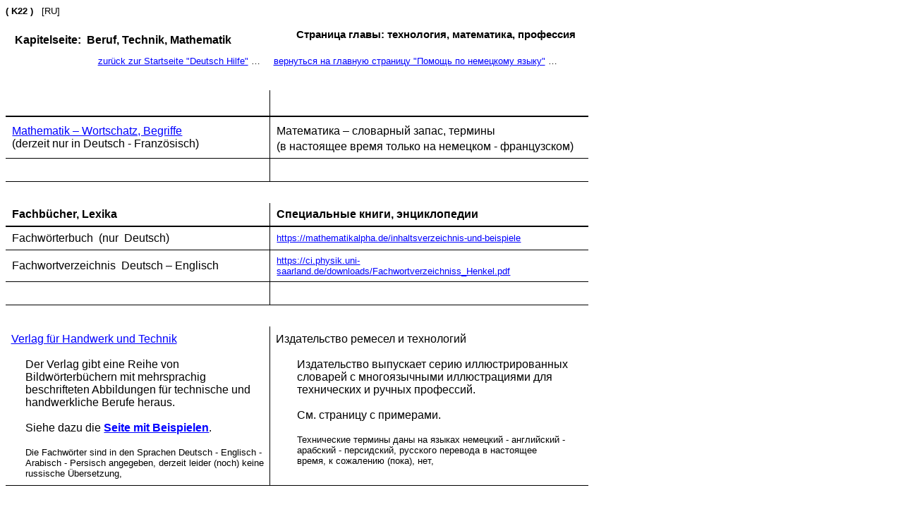

--- FILE ---
content_type: text/html
request_url: https://kleine-deutsch-hilfe.at/_Kapitel_Technik_Beruf_RU.htm
body_size: 77527
content:
<html>

<head>
<meta http-equiv=Content-Type content="text/html; charset=windows-1252">
<meta name=Generator content="Microsoft Word 15 (filtered)">
<base target="_blank">
<title>Technik. Beruf</title>
<style>
<!--
 /* Font Definitions */
 @font-face
	{font-family:PMingLiU;
	panose-1:2 2 5 0 0 0 0 0 0 0;}
@font-face
	{font-family:"Cambria Math";
	panose-1:2 4 5 3 5 4 6 3 2 4;}
@font-face
	{font-family:"Calibri Light";
	panose-1:2 15 3 2 2 2 4 3 2 4;}
@font-face
	{font-family:Calibri;
	panose-1:2 15 5 2 2 2 4 3 2 4;}
@font-face
	{font-family:"Segoe UI";
	panose-1:2 11 5 2 4 2 4 2 2 3;}
@font-face
	{font-family:"\@PMingLiU";
	panose-1:2 2 5 0 0 0 0 0 0 0;}
@font-face
	{font-family:Tahoma;
	panose-1:2 11 6 4 3 5 4 4 2 4;}
 /* Style Definitions */
 p.MsoNormal, li.MsoNormal, div.MsoNormal
	{margin:0cm;
	margin-bottom:.0001pt;
	font-size:10.0pt;
	font-family:"Arial",sans-serif;}
h1
	{mso-style-link:"Überschrift 1 Zchn";
	margin-top:0cm;
	margin-right:0cm;
	margin-bottom:0cm;
	margin-left:42.55pt;
	margin-bottom:.0001pt;
	text-indent:-42.55pt;
	line-height:18.0pt;
	page-break-before:always;
	page-break-after:avoid;
	font-size:14.0pt;
	font-family:"Arial",sans-serif;
	font-weight:bold;}
h2
	{mso-style-link:"Überschrift 2 Zchn";
	margin-top:18.0pt;
	margin-right:0cm;
	margin-bottom:0cm;
	margin-left:39.6pt;
	margin-bottom:.0001pt;
	text-indent:-21.6pt;
	line-height:16.0pt;
	page-break-after:avoid;
	font-size:12.0pt;
	font-family:"Arial",sans-serif;
	font-weight:bold;}
h3
	{mso-style-link:"Überschrift 3 Zchn";
	margin-top:18.0pt;
	margin-right:0cm;
	margin-bottom:0cm;
	margin-left:34.0pt;
	margin-bottom:.0001pt;
	text-indent:2.0pt;
	line-height:14.0pt;
	page-break-after:avoid;
	font-size:10.0pt;
	font-family:"Arial",sans-serif;
	font-weight:bold;}
h4
	{mso-style-link:"Überschrift 4 Zchn";
	margin-top:18.0pt;
	margin-right:0cm;
	margin-bottom:0cm;
	margin-left:0cm;
	margin-bottom:.0001pt;
	line-height:14.0pt;
	page-break-after:avoid;
	font-size:10.0pt;
	font-family:"Arial",sans-serif;
	font-weight:bold;}
h5
	{mso-style-link:"Überschrift 5 Zchn";
	margin-top:18.0pt;
	margin-right:0cm;
	margin-bottom:0cm;
	margin-left:0cm;
	margin-bottom:.0001pt;
	line-height:14.0pt;
	page-break-after:avoid;
	font-size:10.0pt;
	font-family:"Arial",sans-serif;
	font-weight:bold;}
h6
	{mso-style-link:"Überschrift 6 Zchn";
	margin-top:18.0pt;
	margin-right:0cm;
	margin-bottom:0cm;
	margin-left:0cm;
	margin-bottom:.0001pt;
	line-height:14.0pt;
	page-break-after:avoid;
	font-size:10.0pt;
	font-family:"Arial",sans-serif;
	font-weight:bold;}
p.MsoHeading7, li.MsoHeading7, div.MsoHeading7
	{mso-style-link:"Überschrift 7 Zchn";
	margin-top:18.0pt;
	margin-right:0cm;
	margin-bottom:0cm;
	margin-left:0cm;
	margin-bottom:.0001pt;
	line-height:14.0pt;
	page-break-after:avoid;
	font-size:10.0pt;
	font-family:"Arial",sans-serif;
	font-weight:bold;}
p.MsoHeading8, li.MsoHeading8, div.MsoHeading8
	{mso-style-link:"Überschrift 8 Zchn";
	margin-top:18.0pt;
	margin-right:0cm;
	margin-bottom:0cm;
	margin-left:0cm;
	margin-bottom:.0001pt;
	line-height:14.0pt;
	page-break-after:avoid;
	font-size:10.0pt;
	font-family:"Arial",sans-serif;
	font-weight:bold;}
p.MsoHeading9, li.MsoHeading9, div.MsoHeading9
	{mso-style-link:"Überschrift 9 Zchn";
	margin:0cm;
	margin-bottom:.0001pt;
	line-height:13.0pt;
	page-break-after:avoid;
	font-size:10.0pt;
	font-family:"Arial",sans-serif;
	font-weight:bold;}
p.MsoToc1, li.MsoToc1, div.MsoToc1
	{margin-top:0cm;
	margin-right:0cm;
	margin-bottom:0cm;
	margin-left:17.0pt;
	margin-bottom:.0001pt;
	text-indent:-17.0pt;
	page-break-after:avoid;
	font-size:10.0pt;
	font-family:"Arial",sans-serif;
	font-weight:bold;}
p.MsoToc2, li.MsoToc2, div.MsoToc2
	{margin-top:3.0pt;
	margin-right:0cm;
	margin-bottom:0cm;
	margin-left:39.7pt;
	margin-bottom:.0001pt;
	text-indent:-22.7pt;
	font-size:10.0pt;
	font-family:"Arial",sans-serif;}
p.MsoToc3, li.MsoToc3, div.MsoToc3
	{margin-top:3.0pt;
	margin-right:0cm;
	margin-bottom:0cm;
	margin-left:70.9pt;
	margin-bottom:.0001pt;
	text-indent:-31.2pt;
	font-size:10.0pt;
	font-family:"Arial",sans-serif;}
p.MsoToc4, li.MsoToc4, div.MsoToc4
	{margin-top:0cm;
	margin-right:0cm;
	margin-bottom:0cm;
	margin-left:1.0cm;
	margin-bottom:.0001pt;
	text-indent:-1.0cm;
	font-size:10.0pt;
	font-family:"Arial",sans-serif;}
p.MsoToc5, li.MsoToc5, div.MsoToc5
	{margin-top:0cm;
	margin-right:0cm;
	margin-bottom:0cm;
	margin-left:36.0pt;
	margin-bottom:.0001pt;
	font-size:10.0pt;
	font-family:"Arial",sans-serif;}
p.MsoToc6, li.MsoToc6, div.MsoToc6
	{margin-top:0cm;
	margin-right:0cm;
	margin-bottom:0cm;
	margin-left:45.0pt;
	margin-bottom:.0001pt;
	font-size:10.0pt;
	font-family:"Arial",sans-serif;}
p.MsoToc7, li.MsoToc7, div.MsoToc7
	{margin-top:0cm;
	margin-right:0cm;
	margin-bottom:0cm;
	margin-left:54.0pt;
	margin-bottom:.0001pt;
	font-size:10.0pt;
	font-family:"Arial",sans-serif;}
p.MsoToc8, li.MsoToc8, div.MsoToc8
	{margin-top:0cm;
	margin-right:0cm;
	margin-bottom:0cm;
	margin-left:63.0pt;
	margin-bottom:.0001pt;
	font-size:10.0pt;
	font-family:"Arial",sans-serif;}
p.MsoToc9, li.MsoToc9, div.MsoToc9
	{margin-top:0cm;
	margin-right:0cm;
	margin-bottom:0cm;
	margin-left:72.0pt;
	margin-bottom:.0001pt;
	font-size:10.0pt;
	font-family:"Arial",sans-serif;}
p.MsoFootnoteText, li.MsoFootnoteText, div.MsoFootnoteText
	{mso-style-link:"Fußnotentext Zchn";
	margin:0cm;
	margin-bottom:.0001pt;
	line-height:10.0pt;
	font-size:8.0pt;
	font-family:"Arial",sans-serif;}
p.MsoCommentText, li.MsoCommentText, div.MsoCommentText
	{mso-style-link:"Kommentartext Zchn";
	margin:0cm;
	margin-bottom:.0001pt;
	font-size:10.0pt;
	font-family:"Arial",sans-serif;}
p.MsoHeader, li.MsoHeader, div.MsoHeader
	{mso-style-link:"Kopfzeile Zchn";
	margin-top:0cm;
	margin-right:38.0pt;
	margin-bottom:2.0pt;
	margin-left:276.4pt;
	text-align:right;
	line-height:12.0pt;
	font-size:9.0pt;
	font-family:"Arial",sans-serif;}
p.MsoFooter, li.MsoFooter, div.MsoFooter
	{mso-style-link:"Fußzeile Zchn";
	margin:0cm;
	margin-bottom:.0001pt;
	font-size:8.0pt;
	font-family:"Arial",sans-serif;}
p.MsoCaption, li.MsoCaption, div.MsoCaption
	{mso-style-link:"Beschriftung Zchn";
	margin-top:3.0pt;
	margin-right:0cm;
	margin-bottom:3.0pt;
	margin-left:0cm;
	line-height:12.0pt;
	font-size:8.0pt;
	font-family:"Arial",sans-serif;
	font-weight:bold;}
p.MsoTof, li.MsoTof, div.MsoTof
	{margin-top:0cm;
	margin-right:0cm;
	margin-bottom:3.0pt;
	margin-left:20.15pt;
	text-indent:-20.15pt;
	font-size:10.0pt;
	font-family:"Arial",sans-serif;}
span.MsoFootnoteReference
	{font-family:"Arial",sans-serif;
	vertical-align:super;}
span.MsoPageNumber
	{font-family:"Arial",sans-serif;}
p.MsoList, li.MsoList, div.MsoList
	{margin-top:0cm;
	margin-right:0cm;
	margin-bottom:0cm;
	margin-left:36.0pt;
	margin-bottom:.0001pt;
	text-indent:-18.0pt;
	font-size:10.0pt;
	font-family:"Arial",sans-serif;}
p.MsoListNumber, li.MsoListNumber, div.MsoListNumber
	{margin-top:0cm;
	margin-right:0cm;
	margin-bottom:0cm;
	margin-left:17.0pt;
	margin-bottom:.0001pt;
	text-indent:-17.0pt;
	font-size:10.0pt;
	font-family:"Arial",sans-serif;}
p.MsoList2, li.MsoList2, div.MsoList2
	{margin-top:0cm;
	margin-right:0cm;
	margin-bottom:0cm;
	margin-left:18.0pt;
	margin-bottom:.0001pt;
	text-indent:-18.0pt;
	font-size:10.0pt;
	font-family:"Arial",sans-serif;}
p.MsoListNumber2, li.MsoListNumber2, div.MsoListNumber2
	{margin-top:0cm;
	margin-right:0cm;
	margin-bottom:0cm;
	margin-left:53.0pt;
	margin-bottom:.0001pt;
	text-indent:-18.0pt;
	font-size:10.0pt;
	font-family:"Arial",sans-serif;}
p.MsoListNumber3, li.MsoListNumber3, div.MsoListNumber3
	{margin-top:0cm;
	margin-right:0cm;
	margin-bottom:0cm;
	margin-left:71.0pt;
	margin-bottom:.0001pt;
	text-indent:-18.0pt;
	font-size:10.0pt;
	font-family:"Arial",sans-serif;}
p.MsoTitle, li.MsoTitle, div.MsoTitle
	{mso-style-link:"Titel Zchn";
	margin:0cm;
	margin-bottom:.0001pt;
	font-size:18.0pt;
	font-family:"Arial",sans-serif;
	font-weight:bold;}
p.MsoMessageHeader, li.MsoMessageHeader, div.MsoMessageHeader
	{mso-style-link:"Nachrichtenkopf Zchn";
	margin-top:0cm;
	margin-right:0cm;
	margin-bottom:0cm;
	margin-left:2.0cm;
	margin-bottom:.0001pt;
	text-indent:-2.0cm;
	background:#CCCCCC;
	font-size:12.0pt;
	font-family:"Arial",sans-serif;}
p.MsoSubtitle, li.MsoSubtitle, div.MsoSubtitle
	{mso-style-link:"Untertitel Zchn";
	margin:0cm;
	margin-bottom:.0001pt;
	font-size:14.0pt;
	font-family:"Arial",sans-serif;
	font-weight:bold;}
a:link, span.MsoHyperlink
	{font-family:"Arial",sans-serif;
	color:blue;
	text-decoration:underline;}
a:visited, span.MsoHyperlinkFollowed
	{font-family:"Arial",sans-serif;
	color:#FF9900;
	text-decoration:underline;}
p.MsoDocumentMap, li.MsoDocumentMap, div.MsoDocumentMap
	{mso-style-link:"Dokumentstruktur Zchn";
	margin:0cm;
	margin-bottom:.0001pt;
	background:navy;
	font-size:10.0pt;
	font-family:"Tahoma",sans-serif;}
p
	{margin:0cm;
	margin-bottom:.0001pt;
	font-size:12.0pt;
	font-family:"Times New Roman",serif;}
p.MsoCommentSubject, li.MsoCommentSubject, div.MsoCommentSubject
	{mso-style-link:"Kommentarthema Zchn";
	margin:0cm;
	margin-bottom:.0001pt;
	font-size:10.0pt;
	font-family:"Arial",sans-serif;
	font-weight:bold;}
p.MsoAcetate, li.MsoAcetate, div.MsoAcetate
	{mso-style-link:"Sprechblasentext Zchn";
	margin:0cm;
	margin-bottom:.0001pt;
	font-size:8.0pt;
	font-family:"Tahoma",sans-serif;}
p.MsoListParagraph, li.MsoListParagraph, div.MsoListParagraph
	{margin-top:0cm;
	margin-right:0cm;
	margin-bottom:0cm;
	margin-left:36.0pt;
	margin-bottom:.0001pt;
	font-size:10.0pt;
	font-family:"Arial",sans-serif;}
span.berschrift1Zchn
	{mso-style-name:"Überschrift 1 Zchn";
	mso-style-link:"Überschrift 1";
	font-family:"Calibri Light",sans-serif;
	color:#2E74B5;}
span.berschrift2Zchn
	{mso-style-name:"Überschrift 2 Zchn";
	mso-style-link:"Überschrift 2";
	font-family:"Arial",sans-serif;
	font-weight:bold;}
span.berschrift3Zchn
	{mso-style-name:"Überschrift 3 Zchn";
	mso-style-link:"Überschrift 3";
	font-family:"Calibri Light",sans-serif;
	color:#1F4D78;}
span.berschrift4Zchn
	{mso-style-name:"Überschrift 4 Zchn";
	mso-style-link:"Überschrift 4";
	font-family:"Calibri Light",sans-serif;
	color:#2E74B5;
	font-style:italic;}
span.berschrift5Zchn
	{mso-style-name:"Überschrift 5 Zchn";
	mso-style-link:"Überschrift 5";
	font-family:"Calibri Light",sans-serif;
	color:#2E74B5;}
span.berschrift6Zchn
	{mso-style-name:"Überschrift 6 Zchn";
	mso-style-link:"Überschrift 6";
	font-family:"Calibri Light",sans-serif;
	color:#1F4D78;}
span.berschrift7Zchn
	{mso-style-name:"Überschrift 7 Zchn";
	mso-style-link:"Überschrift 7";
	font-family:"Calibri Light",sans-serif;
	color:#1F4D78;
	font-style:italic;}
span.berschrift8Zchn
	{mso-style-name:"Überschrift 8 Zchn";
	mso-style-link:"Überschrift 8";
	font-family:"Calibri Light",sans-serif;
	color:#272727;}
span.berschrift9Zchn
	{mso-style-name:"Überschrift 9 Zchn";
	mso-style-link:"Überschrift 9";
	font-family:"Arial",sans-serif;
	font-weight:bold;}
span.FunotentextZchn
	{mso-style-name:"Fußnotentext Zchn";
	mso-style-link:Fußnotentext;
	font-family:"Arial",sans-serif;}
span.KommentartextZchn
	{mso-style-name:"Kommentartext Zchn";
	mso-style-link:Kommentartext;
	font-family:"Arial",sans-serif;}
span.KopfzeileZchn
	{mso-style-name:"Kopfzeile Zchn";
	mso-style-link:Kopfzeile;
	font-family:"Arial",sans-serif;}
span.FuzeileZchn
	{mso-style-name:"Fußzeile Zchn";
	mso-style-link:Fußzeile;
	font-family:"Arial",sans-serif;}
span.BeschriftungZchn
	{mso-style-name:"Beschriftung Zchn";
	mso-style-link:Beschriftung;
	font-family:"Arial",sans-serif;
	font-weight:bold;}
span.TitelZchn
	{mso-style-name:"Titel Zchn";
	mso-style-link:Titel;
	font-family:"Calibri Light",sans-serif;
	letter-spacing:-.5pt;}
span.NachrichtenkopfZchn
	{mso-style-name:"Nachrichtenkopf Zchn";
	mso-style-link:Nachrichtenkopf;
	font-family:"Calibri Light",sans-serif;
	background:#CCCCCC;}
span.UntertitelZchn
	{mso-style-name:"Untertitel Zchn";
	mso-style-link:Untertitel;
	font-family:"Calibri",sans-serif;
	color:#5A5A5A;
	letter-spacing:.75pt;}
span.DokumentstrukturZchn
	{mso-style-name:"Dokumentstruktur Zchn";
	mso-style-link:Dokumentstruktur;
	font-family:"Segoe UI",sans-serif;}
span.KommentarthemaZchn
	{mso-style-name:"Kommentarthema Zchn";
	mso-style-link:Kommentarthema;
	font-family:"Arial",sans-serif;
	font-weight:bold;}
span.SprechblasentextZchn
	{mso-style-name:"Sprechblasentext Zchn";
	mso-style-link:Sprechblasentext;
	font-family:"Segoe UI",sans-serif;}
p.msolistparagraphcxspfirst, li.msolistparagraphcxspfirst, div.msolistparagraphcxspfirst
	{mso-style-name:msolistparagraphcxspfirst;
	margin-top:0cm;
	margin-right:0cm;
	margin-bottom:0cm;
	margin-left:36.0pt;
	margin-bottom:.0001pt;
	font-size:10.0pt;
	font-family:"Arial",sans-serif;}
p.msolistparagraphcxspmiddle, li.msolistparagraphcxspmiddle, div.msolistparagraphcxspmiddle
	{mso-style-name:msolistparagraphcxspmiddle;
	margin-top:0cm;
	margin-right:0cm;
	margin-bottom:0cm;
	margin-left:36.0pt;
	margin-bottom:.0001pt;
	font-size:10.0pt;
	font-family:"Arial",sans-serif;}
p.msolistparagraphcxsplast, li.msolistparagraphcxsplast, div.msolistparagraphcxsplast
	{mso-style-name:msolistparagraphcxsplast;
	margin-top:0cm;
	margin-right:0cm;
	margin-bottom:0cm;
	margin-left:36.0pt;
	margin-bottom:.0001pt;
	font-size:10.0pt;
	font-family:"Arial",sans-serif;}
span.boldChar
	{mso-style-name:"bold Char";
	mso-style-link:bold;
	font-family:"Arial",sans-serif;
	font-weight:bold;}
p.bold, li.bold, div.bold
	{mso-style-name:bold;
	mso-style-link:"bold Char";
	margin:0cm;
	margin-bottom:.0001pt;
	font-size:10.0pt;
	font-family:"Arial",sans-serif;
	font-weight:bold;}
p.capitals, li.capitals, div.capitals
	{mso-style-name:capitals;
	margin:0cm;
	margin-bottom:.0001pt;
	font-size:10.0pt;
	font-family:"Arial",sans-serif;
	text-transform:uppercase;}
span.CodeChar
	{mso-style-name:"Code Char";
	mso-style-link:Code;
	font-family:"Courier New";}
p.Code, li.Code, div.Code
	{mso-style-name:Code;
	mso-style-link:"Code Char";
	margin-top:0cm;
	margin-right:0cm;
	margin-bottom:3.0pt;
	margin-left:0cm;
	font-size:10.0pt;
	font-family:"Courier New";}
p.CodeCxSpFirst, li.CodeCxSpFirst, div.CodeCxSpFirst
	{mso-style-name:CodeCxSpFirst;
	margin:0cm;
	margin-bottom:.0001pt;
	font-size:10.0pt;
	font-family:"Courier New";}
p.CodeCxSpMiddle, li.CodeCxSpMiddle, div.CodeCxSpMiddle
	{mso-style-name:CodeCxSpMiddle;
	margin:0cm;
	margin-bottom:.0001pt;
	font-size:10.0pt;
	font-family:"Courier New";}
p.CodeCxSpLast, li.CodeCxSpLast, div.CodeCxSpLast
	{mso-style-name:CodeCxSpLast;
	margin-top:0cm;
	margin-right:0cm;
	margin-bottom:3.0pt;
	margin-left:0cm;
	font-size:10.0pt;
	font-family:"Courier New";}
p.crossreference, li.crossreference, div.crossreference
	{mso-style-name:cross_reference;
	margin:0cm;
	margin-bottom:.0001pt;
	font-size:10.0pt;
	font-family:"Arial",sans-serif;
	color:blue;
	text-decoration:underline;}
p.DBColumnName, li.DBColumnName, div.DBColumnName
	{mso-style-name:"DB Column Name";
	margin:0cm;
	margin-bottom:.0001pt;
	font-size:10.0pt;
	font-family:"Arial",sans-serif;
	text-transform:uppercase;}
p.DBEntry, li.DBEntry, div.DBEntry
	{mso-style-name:"DB Entry";
	margin:0cm;
	margin-bottom:.0001pt;
	font-size:10.0pt;
	font-family:"Arial",sans-serif;
	font-weight:bold;}
p.DBTableName, li.DBTableName, div.DBTableName
	{mso-style-name:"DB Table Name";
	margin:0cm;
	margin-bottom:.0001pt;
	font-size:10.0pt;
	font-family:"Arial",sans-serif;
	text-transform:uppercase;}
p.DDICName, li.DDICName, div.DDICName
	{mso-style-name:"DDIC Name";
	margin:0cm;
	margin-bottom:.0001pt;
	font-size:10.0pt;
	font-family:"Arial",sans-serif;
	text-transform:uppercase;}
p.Dummy, li.Dummy, div.Dummy
	{mso-style-name:Dummy;
	margin-top:0cm;
	margin-right:0cm;
	margin-bottom:0cm;
	margin-left:-1.0cm;
	margin-bottom:.0001pt;
	font-size:1.0pt;
	font-family:"Arial",sans-serif;}
p.Function, li.Function, div.Function
	{mso-style-name:Function;
	margin-top:0cm;
	margin-right:0cm;
	margin-bottom:3.0pt;
	margin-left:0cm;
	font-size:10.0pt;
	font-family:"Courier New";}
p.FunctionCxSpFirst, li.FunctionCxSpFirst, div.FunctionCxSpFirst
	{mso-style-name:FunctionCxSpFirst;
	margin:0cm;
	margin-bottom:.0001pt;
	font-size:10.0pt;
	font-family:"Courier New";}
p.FunctionCxSpMiddle, li.FunctionCxSpMiddle, div.FunctionCxSpMiddle
	{mso-style-name:FunctionCxSpMiddle;
	margin:0cm;
	margin-bottom:.0001pt;
	font-size:10.0pt;
	font-family:"Courier New";}
p.FunctionCxSpLast, li.FunctionCxSpLast, div.FunctionCxSpLast
	{mso-style-name:FunctionCxSpLast;
	margin-top:0cm;
	margin-right:0cm;
	margin-bottom:3.0pt;
	margin-left:0cm;
	font-size:10.0pt;
	font-family:"Courier New";}
span.GUIChar
	{mso-style-name:"GUI Char";
	mso-style-link:GUI;
	font-family:"Arial",sans-serif;
	font-weight:bold;}
p.GUI, li.GUI, div.GUI
	{mso-style-name:GUI;
	mso-style-link:"GUI Char";
	margin:0cm;
	margin-bottom:.0001pt;
	font-size:10.0pt;
	font-family:"Arial",sans-serif;
	font-weight:bold;}
p.Heading1outside, li.Heading1outside, div.Heading1outside
	{mso-style-name:"Heading 1 \(outside\)";
	margin-top:0cm;
	margin-right:34.0pt;
	margin-bottom:0cm;
	margin-left:0cm;
	margin-bottom:.0001pt;
	line-height:18.0pt;
	page-break-before:always;
	page-break-after:avoid;
	font-size:14.0pt;
	font-family:"Arial",sans-serif;
	font-weight:bold;}
p.Heading2outside, li.Heading2outside, div.Heading2outside
	{mso-style-name:"Heading 2 \(outside\)";
	margin-top:18.0pt;
	margin-right:0cm;
	margin-bottom:9.0pt;
	margin-left:0cm;
	line-height:12.0pt;
	page-break-after:avoid;
	font-size:12.0pt;
	font-family:"Arial",sans-serif;
	font-weight:bold;}
p.Heading2outsideCxSpFirst, li.Heading2outsideCxSpFirst, div.Heading2outsideCxSpFirst
	{mso-style-name:"Heading 2 \(outside\)CxSpFirst";
	margin-top:18.0pt;
	margin-right:0cm;
	margin-bottom:0cm;
	margin-left:0cm;
	margin-bottom:.0001pt;
	line-height:12.0pt;
	page-break-after:avoid;
	font-size:12.0pt;
	font-family:"Arial",sans-serif;
	font-weight:bold;}
p.Heading2outsideCxSpMiddle, li.Heading2outsideCxSpMiddle, div.Heading2outsideCxSpMiddle
	{mso-style-name:"Heading 2 \(outside\)CxSpMiddle";
	margin:0cm;
	margin-bottom:.0001pt;
	line-height:12.0pt;
	page-break-after:avoid;
	font-size:12.0pt;
	font-family:"Arial",sans-serif;
	font-weight:bold;}
p.Heading2outsideCxSpLast, li.Heading2outsideCxSpLast, div.Heading2outsideCxSpLast
	{mso-style-name:"Heading 2 \(outside\)CxSpLast";
	margin-top:0cm;
	margin-right:0cm;
	margin-bottom:9.0pt;
	margin-left:0cm;
	line-height:12.0pt;
	page-break-after:avoid;
	font-size:12.0pt;
	font-family:"Arial",sans-serif;
	font-weight:bold;}
span.HelpTextChar
	{mso-style-name:"Help Text Char";
	mso-style-link:"Help Text";
	font-family:"Arial",sans-serif;
	color:#FF9900;
	display:none;
	text-decoration:underline;}
p.HelpText, li.HelpText, div.HelpText
	{mso-style-name:"Help Text";
	mso-style-link:"Help Text Char";
	margin:0cm;
	margin-bottom:.0001pt;
	font-size:10.0pt;
	font-family:"Arial",sans-serif;
	color:#FF9900;
	display:none;
	text-decoration:underline;}
p.highlight, li.highlight, div.highlight
	{mso-style-name:highlight;
	margin:0cm;
	margin-bottom:.0001pt;
	font-size:10.0pt;
	font-family:"Arial",sans-serif;
	font-weight:bold;}
p.italic, li.italic, div.italic
	{mso-style-name:italic;
	margin:0cm;
	margin-bottom:.0001pt;
	font-size:10.0pt;
	font-family:"Arial",sans-serif;
	font-style:italic;}
p.List3A, li.List3A, div.List3A
	{mso-style-name:"List 3A";
	margin-top:0cm;
	margin-right:0cm;
	margin-bottom:0cm;
	margin-left:51.05pt;
	margin-bottom:.0001pt;
	text-indent:-15.35pt;
	font-size:10.0pt;
	font-family:"Arial",sans-serif;}
p.NormalIndented, li.NormalIndented, div.NormalIndented
	{mso-style-name:"Normal Indented";
	margin-top:0cm;
	margin-right:0cm;
	margin-bottom:3.0pt;
	margin-left:17.0pt;
	font-size:10.0pt;
	font-family:"Arial",sans-serif;}
p.NormalIndented2, li.NormalIndented2, div.NormalIndented2
	{mso-style-name:"Normal Indented 2";
	margin-top:0cm;
	margin-right:0cm;
	margin-bottom:3.0pt;
	margin-left:34.0pt;
	font-size:10.0pt;
	font-family:"Arial",sans-serif;}
p.Normalindented3, li.Normalindented3, div.Normalindented3
	{mso-style-name:"Normal indented 3";
	margin-top:0cm;
	margin-right:0cm;
	margin-bottom:3.0pt;
	margin-left:51.05pt;
	font-size:10.0pt;
	font-family:"Arial",sans-serif;}
p.Parameter, li.Parameter, div.Parameter
	{mso-style-name:Parameter;
	margin-top:0cm;
	margin-right:0cm;
	margin-bottom:3.0pt;
	margin-left:0cm;
	font-size:10.0pt;
	font-family:"Courier New";}
p.ParameterCxSpFirst, li.ParameterCxSpFirst, div.ParameterCxSpFirst
	{mso-style-name:ParameterCxSpFirst;
	margin:0cm;
	margin-bottom:.0001pt;
	font-size:10.0pt;
	font-family:"Courier New";}
p.ParameterCxSpMiddle, li.ParameterCxSpMiddle, div.ParameterCxSpMiddle
	{mso-style-name:ParameterCxSpMiddle;
	margin:0cm;
	margin-bottom:.0001pt;
	font-size:10.0pt;
	font-family:"Courier New";}
p.ParameterCxSpLast, li.ParameterCxSpLast, div.ParameterCxSpLast
	{mso-style-name:ParameterCxSpLast;
	margin-top:0cm;
	margin-right:0cm;
	margin-bottom:3.0pt;
	margin-left:0cm;
	font-size:10.0pt;
	font-family:"Courier New";}
p.Procedure, li.Procedure, div.Procedure
	{mso-style-name:Procedure;
	margin-top:0cm;
	margin-right:0cm;
	margin-bottom:3.0pt;
	margin-left:0cm;
	font-size:10.0pt;
	font-family:"Courier New";}
p.ProcedureCxSpFirst, li.ProcedureCxSpFirst, div.ProcedureCxSpFirst
	{mso-style-name:ProcedureCxSpFirst;
	margin:0cm;
	margin-bottom:.0001pt;
	font-size:10.0pt;
	font-family:"Courier New";}
p.ProcedureCxSpMiddle, li.ProcedureCxSpMiddle, div.ProcedureCxSpMiddle
	{mso-style-name:ProcedureCxSpMiddle;
	margin:0cm;
	margin-bottom:.0001pt;
	font-size:10.0pt;
	font-family:"Courier New";}
p.ProcedureCxSpLast, li.ProcedureCxSpLast, div.ProcedureCxSpLast
	{mso-style-name:ProcedureCxSpLast;
	margin-top:0cm;
	margin-right:0cm;
	margin-bottom:3.0pt;
	margin-left:0cm;
	font-size:10.0pt;
	font-family:"Courier New";}
p.References, li.References, div.References
	{mso-style-name:References;
	margin:0cm;
	margin-bottom:.0001pt;
	font-size:10.0pt;
	font-family:"Arial",sans-serif;
	font-style:italic;}
p.Shortcut, li.Shortcut, div.Shortcut
	{mso-style-name:Shortcut;
	margin:0cm;
	margin-bottom:.0001pt;
	font-size:10.0pt;
	font-family:"Arial",sans-serif;
	text-transform:uppercase;}
p.shortcut0, li.shortcut0, div.shortcut0
	{mso-style-name:shortcut;
	margin:0cm;
	margin-bottom:.0001pt;
	font-size:10.0pt;
	font-family:"Arial",sans-serif;
	text-transform:uppercase;}
p.SourceName, li.SourceName, div.SourceName
	{mso-style-name:"Source Name";
	margin:0cm;
	margin-bottom:.0001pt;
	font-size:10.0pt;
	font-family:"Arial",sans-serif;
	text-transform:uppercase;}
p.SourceType, li.SourceType, div.SourceType
	{mso-style-name:"Source Type";
	margin:0cm;
	margin-bottom:.0001pt;
	font-size:10.0pt;
	font-family:"Arial",sans-serif;
	font-weight:bold;}
p.StyleAfter0pt, li.StyleAfter0pt, div.StyleAfter0pt
	{mso-style-name:"Style After\:  0 pt";
	margin:0cm;
	margin-bottom:.0001pt;
	font-size:10.0pt;
	font-family:"Arial",sans-serif;}
span.TableChar
	{mso-style-name:"Table Char";
	mso-style-link:Table;
	font-family:"Arial",sans-serif;}
p.Table, li.Table, div.Table
	{mso-style-name:Table;
	mso-style-link:"Table Char";
	margin:0cm;
	margin-bottom:.0001pt;
	font-size:10.0pt;
	font-family:"Arial",sans-serif;}
p.TableHeader, li.TableHeader, div.TableHeader
	{mso-style-name:Table_Header;
	margin:0cm;
	margin-bottom:.0001pt;
	font-size:9.0pt;
	font-family:"Arial",sans-serif;
	font-weight:bold;}
p.TaskName, li.TaskName, div.TaskName
	{mso-style-name:"Task Name";
	margin:0cm;
	margin-bottom:.0001pt;
	font-size:10.0pt;
	font-family:"Arial",sans-serif;
	font-weight:bold;}
p.TechnTaskName, li.TechnTaskName, div.TechnTaskName
	{mso-style-name:"Techn\. Task Name";
	margin:0cm;
	margin-bottom:.0001pt;
	font-size:10.0pt;
	font-family:"Arial",sans-serif;
	text-transform:uppercase;}
p.WorkflowCommand, li.WorkflowCommand, div.WorkflowCommand
	{mso-style-name:"Workflow Command";
	margin:0cm;
	margin-bottom:.0001pt;
	font-size:10.0pt;
	font-family:"Arial",sans-serif;
	font-weight:bold;}
p.msochpdefault, li.msochpdefault, div.msochpdefault
	{mso-style-name:msochpdefault;
	margin:0cm;
	margin-bottom:.0001pt;
	font-size:10.0pt;
	font-family:"Times New Roman",serif;}
span.CodeText
	{mso-style-name:"Code Text";
	font-family:"Courier New";}
.MsoChpDefault
	{font-size:10.0pt;}
@page WordSection1
	{size:595.3pt 841.9pt;
	margin:70.9pt 62.9pt 2.0cm 49.65pt;}
div.WordSection1
	{page:WordSection1;}
 /* List Definitions */
 ol
	{margin-bottom:0cm;}
ul
	{margin-bottom:0cm;}
-->
</style>

<meta name=description
content="Eine kleine Einstiegshilfe zum Deutsch Lernen ...">
<meta name=keywords
content="Deutsch Lernen, Deutsch Anfang, Deutsch erste Schritte">
</head>

<body lang=DE-AT link=blue vlink="#FF9900">

<div class=WordSection1>

<p class=MsoNormal><a name="_top"></a><b>( K22 )</b>&nbsp;&nbsp; [RU] &nbsp;</p>

<p class=MsoNormal>&nbsp;</p>

<table class=MsoNormalTable border=0 cellspacing=0 cellpadding=0 width=0
 style='border-collapse:collapse'>
 <tr style='page-break-inside:avoid'>
  <td width=360 nowrap valign=top style='width:269.75pt;padding:7.1pt 2.85pt 7.1pt 2.85pt'>
  <p class=MsoNormal style='margin-left:7.1pt;line-height:15.0pt'><b><span
  lang=DE-CH style='font-size:12.0pt'>Kapitelseite:&nbsp; Beruf, Technik,
  Mathematik</span></b></p>
  </td>
  <td width=431 nowrap valign=top style='width:323.05pt;padding:1.4pt 4.25pt 1.4pt 4.25pt'>
  <p class=MsoNormal align=right style='text-align:right;line-height:15.0pt'><b><span
  lang=RU style='font-size:11.0pt'>&#1057;&#1090;&#1088;&#1072;&#1085;&#1080;&#1094;&#1072;
  &#1075;&#1083;&#1072;&#1074;&#1099;:
  &#1090;&#1077;&#1093;&#1085;&#1086;&#1083;&#1086;&#1075;&#1080;&#1103;,
  &#1084;&#1072;&#1090;&#1077;&#1084;&#1072;&#1090;&#1080;&#1082;&#1072;,
  &#1087;&#1088;&#1086;&#1092;&#1077;&#1089;&#1089;&#1080;&#1103;</span></b></p>
  </td>
 </tr>
 <tr style='page-break-inside:avoid;height:16.35pt'>
  <td width=360 nowrap style='width:269.75pt;padding:1.4pt 4.25pt 1.4pt 4.25pt;
  height:16.35pt'>
  <p class=MsoNormal align=right style='margin-right:2.8pt;text-align:right'><a
  href="Start-RU.htm" target="_self" title="ZURÜCK ...">zurück zur Startseite
  &quot;Deutsch Hilfe&quot;</a> …</p>
  </td>
  <td width=431 nowrap style='width:323.05pt;padding:0cm 4.25pt 0cm 4.25pt;
  height:16.35pt'>
  <p class=MsoNormal style='margin-left:2.9pt'><a href="Start-RU.htm"
  target="_self" title="BACK ..."><span lang=RU>&#1074;&#1077;&#1088;&#1085;&#1091;&#1090;&#1100;&#1089;&#1103;
  &#1085;&#1072; &#1075;&#1083;&#1072;&#1074;&#1085;&#1091;&#1102;
  &#1089;&#1090;&#1088;&#1072;&#1085;&#1080;&#1094;&#1091;
  &quot;&#1055;&#1086;&#1084;&#1086;&#1097;&#1100; &#1087;&#1086; &#1085;&#1077;&#1084;&#1077;&#1094;&#1082;&#1086;&#1084;&#1091;
  &#1103;&#1079;&#1099;&#1082;&#1091;&quot;</span></a><span lang=RU> …</span></p>
  </td>
 </tr>
</table>

<p class=MsoNormal>&nbsp;</p>

<p class=MsoNormal>&nbsp;</p>

<table class=MsoNormalTable border=0 cellspacing=0 cellpadding=0 width=0
 style='border-collapse:collapse'>
 <tr style='page-break-inside:avoid'>
  <td width=359 nowrap style='width:269.35pt;border-top:none;border-left:none;
  border-bottom:solid windowtext 1.5pt;border-right:solid windowtext 1.0pt;
  padding:5.65pt 5.65pt 5.65pt 5.65pt'>
  <p class=MsoNormal style='margin-left:1.45pt'><b><span style='font-size:12.0pt'>&nbsp;</span></b></p>
  </td>
  <td width=435 nowrap style='width:326.0pt;border:none;border-bottom:solid windowtext 1.5pt;
  padding:5.65pt 5.65pt 5.65pt 5.65pt'>
  <p class=MsoNormal style='margin-top:3.0pt;margin-right:1.4pt;margin-bottom:
  0cm;margin-left:1.45pt;margin-bottom:.0001pt'><b><span style='font-size:12.0pt'>&nbsp;</span></b></p>
  </td>
 </tr>
 <tr style='page-break-inside:avoid'>
  <td width=359 nowrap style='width:269.35pt;border-top:none;border-left:none;
  border-bottom:solid windowtext 1.0pt;border-right:solid windowtext 1.0pt;
  padding:5.65pt 5.65pt 5.65pt 5.65pt'>
  <p class=MsoNormal style='margin-left:1.45pt'><span style='font-size:12.0pt'><a
  href="_Kapitel_Mathematik_Index_FR.htm" target="_self">Mathematik –
  Wortschatz, Begriffe</a></span></p>
  <p class=MsoNormal style='margin-left:1.45pt'><span style='font-size:12.0pt'>(derzeit
  nur in Deutsch - Französisch)</span></p>
  </td>
  <td width=435 nowrap style='width:326.0pt;border:none;border-bottom:solid windowtext 1.0pt;
  padding:5.65pt 5.65pt 5.65pt 5.65pt'>
  <p class=MsoNormal style='margin-top:3.0pt;margin-right:1.4pt;margin-bottom:
  0cm;margin-left:1.45pt;margin-bottom:.0001pt'><span lang=RU style='font-size:
  12.0pt'>&#1052;&#1072;&#1090;&#1077;&#1084;&#1072;&#1090;&#1080;&#1082;&#1072;
  – &#1089;&#1083;&#1086;&#1074;&#1072;&#1088;&#1085;&#1099;&#1081;
  &#1079;&#1072;&#1087;&#1072;&#1089;,
  &#1090;&#1077;&#1088;&#1084;&#1080;&#1085;&#1099;</span></p>
  <p class=MsoNormal style='margin-top:3.0pt;margin-right:1.4pt;margin-bottom:
  0cm;margin-left:1.45pt;margin-bottom:.0001pt'><span lang=RU style='font-size:
  12.0pt'>(&#1074;
  &#1085;&#1072;&#1089;&#1090;&#1086;&#1103;&#1097;&#1077;&#1077;
  &#1074;&#1088;&#1077;&#1084;&#1103;
  &#1090;&#1086;&#1083;&#1100;&#1082;&#1086; &#1085;&#1072;
  &#1085;&#1077;&#1084;&#1077;&#1094;&#1082;&#1086;&#1084; -
  &#1092;&#1088;&#1072;&#1085;&#1094;&#1091;&#1079;&#1089;&#1082;&#1086;&#1084;)</span></p>
  </td>
 </tr>
 <tr style='page-break-inside:avoid'>
  <td width=359 nowrap style='width:269.35pt;border-top:none;border-left:none;
  border-bottom:solid windowtext 1.0pt;border-right:solid windowtext 1.0pt;
  padding:5.65pt 5.65pt 5.65pt 5.65pt'>
  <p class=MsoNormal style='margin-left:1.45pt'><span style='font-size:12.0pt'>&nbsp;</span></p>
  </td>
  <td width=435 nowrap style='width:326.0pt;border:none;border-bottom:solid windowtext 1.0pt;
  padding:5.65pt 5.65pt 5.65pt 5.65pt'>
  <p class=MsoNormal style='margin-top:0cm;margin-right:1.5pt;margin-bottom:
  0cm;margin-left:1.45pt;margin-bottom:.0001pt'><span style='font-size:12.0pt'>&nbsp;</span></p>
  </td>
 </tr>
</table>

<p class=MsoNormal>&nbsp;</p>

<p class=MsoNormal>&nbsp;</p>

<table class=MsoNormalTable border=0 cellspacing=0 cellpadding=0 width=0
 style='border-collapse:collapse'>
 <tr style='page-break-inside:avoid'>
  <td width=359 nowrap style='width:269.35pt;border-top:none;border-left:none;
  border-bottom:solid windowtext 1.5pt;border-right:solid windowtext 1.0pt;
  padding:5.65pt 5.65pt 5.65pt 5.65pt'>
  <p class=MsoNormal style='margin-left:1.45pt'><b><span style='font-size:12.0pt'>Fachbücher,
  Lexika</span></b></p>
  </td>
  <td width=435 nowrap style='width:326.0pt;border:none;border-bottom:solid windowtext 1.5pt;
  padding:5.65pt 5.65pt 5.65pt 5.65pt'>
  <p class=MsoNormal style='margin-top:0cm;margin-right:1.5pt;margin-bottom:
  0cm;margin-left:1.45pt;margin-bottom:.0001pt'><b><span style='font-size:12.0pt'>&#1057;&#1087;&#1077;&#1094;&#1080;&#1072;&#1083;&#1100;&#1085;&#1099;&#1077;
  &#1082;&#1085;&#1080;&#1075;&#1080;,
  &#1101;&#1085;&#1094;&#1080;&#1082;&#1083;&#1086;&#1087;&#1077;&#1076;&#1080;&#1080;</span></b></p>
  </td>
 </tr>
 <tr style='page-break-inside:avoid'>
  <td width=359 nowrap style='width:269.35pt;border-top:none;border-left:none;
  border-bottom:solid windowtext 1.0pt;border-right:solid windowtext 1.0pt;
  padding:5.65pt 5.65pt 5.65pt 5.65pt'>
  <p class=MsoNormal style='margin-left:1.45pt'><span style='font-size:12.0pt'>Fachwörterbuch&nbsp;
  (nur &nbsp;Deutsch)</span></p>
  </td>
  <td width=435 nowrap style='width:326.0pt;border:none;border-bottom:solid windowtext 1.0pt;
  padding:5.65pt 5.65pt 5.65pt 5.65pt'>
  <p class=MsoNormal style='margin-top:0cm;margin-right:1.5pt;margin-bottom:
  0cm;margin-left:1.45pt;margin-bottom:.0001pt'><a
  href="https://mathematikalpha.de/inhaltsverzeichnis-und-beispiele">https://mathematikalpha.de/inhaltsverzeichnis-und-beispiele</a>
  </p>
  </td>
 </tr>
 <tr style='page-break-inside:avoid'>
  <td width=359 nowrap style='width:269.35pt;border-top:none;border-left:none;
  border-bottom:solid windowtext 1.0pt;border-right:solid windowtext 1.0pt;
  padding:5.65pt 5.65pt 5.65pt 5.65pt'>
  <p class=MsoNormal style='margin-left:1.45pt'><span style='font-size:12.0pt'>Fachwortverzeichnis&nbsp;
  Deutsch – Englisch</span></p>
  </td>
  <td width=435 nowrap style='width:326.0pt;border:none;border-bottom:solid windowtext 1.0pt;
  padding:5.65pt 5.65pt 5.65pt 5.65pt'>
  <p class=MsoNormal style='margin-top:0cm;margin-right:1.5pt;margin-bottom:
  0cm;margin-left:1.45pt;margin-bottom:.0001pt'><a
  href="https://ci.physik.uni-saarland.de/downloads/Fachwortverzeichniss_Henkel.pdf">https://ci.physik.uni-saarland.de/downloads/Fachwortverzeichniss_Henkel.pdf</a>
  </p>
  </td>
 </tr>
 <tr style='page-break-inside:avoid'>
  <td width=359 nowrap style='width:269.35pt;border-top:none;border-left:none;
  border-bottom:solid windowtext 1.0pt;border-right:solid windowtext 1.0pt;
  padding:5.65pt 5.65pt 5.65pt 5.65pt'>
  <p class=MsoNormal style='margin-left:1.45pt'><span style='font-size:12.0pt'>&nbsp;</span></p>
  </td>
  <td width=435 nowrap style='width:326.0pt;border:none;border-bottom:solid windowtext 1.0pt;
  padding:5.65pt 5.65pt 5.65pt 5.65pt'>
  <p class=MsoNormal style='margin-top:0cm;margin-right:1.5pt;margin-bottom:
  0cm;margin-left:1.45pt;margin-bottom:.0001pt'>&nbsp;</p>
  </td>
 </tr>
</table>

<p class=MsoNormal>&nbsp;</p>

<p class=MsoNormal>&nbsp;</p>

<table class=MsoNormalTable border=0 cellspacing=0 cellpadding=0 width=0
 style='border-collapse:collapse'>
 <tr style='page-break-inside:avoid'>
  <td width=359 nowrap valign=top style='width:269.35pt;border-top:none;
  border-left:none;border-bottom:solid windowtext 1.0pt;border-right:solid windowtext 1.0pt;
  padding:7.1pt 5.65pt 7.1pt 5.65pt'>
  <p class=MsoNormal><span style='font-size:12.0pt'><a
  href="https://www.handwerk-technik.de/search?search.q=bildw%C3%B6rterbuch"
  target="_blank">Verlag für Handwerk und Technik</a> </span></p>
  <p class=MsoNormal style='margin-left:15.65pt'><span style='font-size:12.0pt'>&nbsp;</span></p>
  <p class=MsoNormal style='margin-left:15.65pt'><span style='font-size:12.0pt'>Der
  Verlag gibt eine Reihe von Bildwörterbüchern mit mehrsprachig beschrifteten
  Abbildungen für technische und handwerkliche Berufe heraus.</span></p>
  <p class=MsoNormal style='margin-left:15.65pt'><span style='font-size:12.0pt'>&nbsp;</span></p>
  <p class=MsoNormal style='margin-left:15.65pt'><span style='font-size:12.0pt'>Siehe
  dazu die <b><a href="Bildwörterbuch_Handwerk-Techik.htm" target="_blank">Seite
  mit Beispielen</a></b>.&nbsp;</span></p>
  <p class=MsoNormal style='margin-left:15.65pt'><span style='font-size:12.0pt'>&nbsp;</span></p>
  <p class=MsoNormal style='margin-left:15.65pt'>Die Fachwörter sind in den
  Sprachen Deutsch - Englisch - Arabisch - Persisch angegeben, derzeit leider
  (noch) keine russische Übersetzung,</p>
  </td>
  <td width=435 nowrap valign=top style='width:326.0pt;border:none;border-bottom:
  solid windowtext 1.0pt;padding:7.1pt 5.65pt 7.1pt 5.65pt'>
  <p class=MsoNormal style='margin-right:16.1pt'><span lang=RU
  style='font-size:12.0pt'>&#1048;&#1079;&#1076;&#1072;&#1090;&#1077;&#1083;&#1100;&#1089;&#1090;&#1074;&#1086;
  &#1088;&#1077;&#1084;&#1077;&#1089;&#1077;&#1083; &#1080;
  &#1090;&#1077;&#1093;&#1085;&#1086;&#1083;&#1086;&#1075;&#1080;&#1081;</span></p>
  <p class=MsoNormal style='margin-top:0cm;margin-right:16.1pt;margin-bottom:
  0cm;margin-left:22.7pt;margin-bottom:.0001pt'><span style='font-size:12.0pt'>&nbsp;</span></p>
  <p class=MsoNormal style='margin-top:0cm;margin-right:16.1pt;margin-bottom:
  0cm;margin-left:22.7pt;margin-bottom:.0001pt'><span lang=RU style='font-size:
  12.0pt'>&#1048;&#1079;&#1076;&#1072;&#1090;&#1077;&#1083;&#1100;&#1089;&#1090;&#1074;&#1086;
  &#1074;&#1099;&#1087;&#1091;&#1089;&#1082;&#1072;&#1077;&#1090;
  &#1089;&#1077;&#1088;&#1080;&#1102;
  &#1080;&#1083;&#1083;&#1102;&#1089;&#1090;&#1088;&#1080;&#1088;&#1086;&#1074;&#1072;&#1085;&#1085;&#1099;&#1093;
  &#1089;&#1083;&#1086;&#1074;&#1072;&#1088;&#1077;&#1081; &#1089;
  &#1084;&#1085;&#1086;&#1075;&#1086;&#1103;&#1079;&#1099;&#1095;&#1085;&#1099;&#1084;&#1080;
  &#1080;&#1083;&#1083;&#1102;&#1089;&#1090;&#1088;&#1072;&#1094;&#1080;&#1103;&#1084;&#1080;
  &#1076;&#1083;&#1103; &#1090;&#1077;&#1093;&#1085;&#1080;&#1095;&#1077;&#1089;&#1082;&#1080;&#1093;
  &#1080; &#1088;&#1091;&#1095;&#1085;&#1099;&#1093;
  &#1087;&#1088;&#1086;&#1092;&#1077;&#1089;&#1089;&#1080;&#1081;.</span></p>
  <p class=MsoNormal style='margin-top:0cm;margin-right:16.1pt;margin-bottom:
  0cm;margin-left:22.7pt;margin-bottom:.0001pt'><span style='font-size:12.0pt'>&nbsp;</span></p>
  <p class=MsoNormal style='margin-top:0cm;margin-right:16.1pt;margin-bottom:
  0cm;margin-left:22.7pt;margin-bottom:.0001pt'><span lang=RU style='font-size:
  12.0pt'>&#1057;&#1084;.
  &#1089;&#1090;&#1088;&#1072;&#1085;&#1080;&#1094;&#1091; &#1089;
  &#1087;&#1088;&#1080;&#1084;&#1077;&#1088;&#1072;&#1084;&#1080;.</span></p>
  <p class=MsoNormal style='margin-top:0cm;margin-right:16.1pt;margin-bottom:
  0cm;margin-left:22.7pt;margin-bottom:.0001pt'><span style='font-size:12.0pt'>&nbsp;</span></p>
  <p class=MsoNormal style='margin-top:0cm;margin-right:16.1pt;margin-bottom:
  0cm;margin-left:22.7pt;margin-bottom:.0001pt'><span lang=RU>&#1058;&#1077;&#1093;&#1085;&#1080;&#1095;&#1077;&#1089;&#1082;&#1080;&#1077;
  &#1090;&#1077;&#1088;&#1084;&#1080;&#1085;&#1099;
  &#1076;&#1072;&#1085;&#1099; &#1085;&#1072;
  &#1103;&#1079;&#1099;&#1082;&#1072;&#1093;
  &#1085;&#1077;&#1084;&#1077;&#1094;&#1082;&#1080;&#1081; -
  &#1072;&#1085;&#1075;&#1083;&#1080;&#1081;&#1089;&#1082;&#1080;&#1081; -
  &#1072;&#1088;&#1072;&#1073;&#1089;&#1082;&#1080;&#1081; -
  &#1087;&#1077;&#1088;&#1089;&#1080;&#1076;&#1089;&#1082;&#1080;&#1081;,
  &#1088;&#1091;&#1089;&#1089;&#1082;&#1086;&#1075;&#1086;
  &#1087;&#1077;&#1088;&#1077;&#1074;&#1086;&#1076;&#1072; &#1074;
  &#1085;&#1072;&#1089;&#1090;&#1086;&#1103;&#1097;&#1077;&#1077;
  &#1074;&#1088;&#1077;&#1084;&#1103;, &#1082;
  &#1089;&#1086;&#1078;&#1072;&#1083;&#1077;&#1085;&#1080;&#1102; </span>(&#1087;&#1086;&#1082;&#1072;),
  &#1085;&#1077;&#1090;,</p>
  </td>
 </tr>
</table>

<p class=MsoNormal><span lang=EN-GB>&nbsp;&nbsp;</span></p>

<p class=MsoNormal><span lang=EN-GB>&nbsp;</span></p>

<p class=MsoNormal><span lang=EN-GB>&nbsp;</span></p>

<table class=MsoNormalTable border=0 cellspacing=0 cellpadding=0 width=0
 style='border-collapse:collapse'>
 <tr style='page-break-inside:avoid'>
  <td width=359 nowrap style='width:269.35pt;border-top:none;border-left:none;
  border-bottom:solid windowtext 1.5pt;border-right:solid windowtext 1.0pt;
  padding:5.65pt 5.65pt 5.65pt 5.65pt'>
  <p class=MsoNormal style='margin-left:1.45pt'><b><span style='font-size:12.0pt'>Berufe:
  Information, Hilfe und Beratung</span></b></p>
  </td>
  <td width=435 nowrap style='width:326.0pt;border:none;border-bottom:solid windowtext 1.5pt;
  padding:5.65pt 5.65pt 5.65pt 5.65pt'>
  <p class=MsoNormal align=right style='margin-top:0cm;margin-right:8.55pt;
  margin-bottom:0cm;margin-left:1.45pt;margin-bottom:.0001pt;text-align:right'><b><span
  lang=RU style='font-size:11.0pt'>&#1055;&#1088;&#1086;&#1092;&#1077;&#1089;&#1089;&#1080;&#1080;:
  &#1048;&#1085;&#1092;&#1086;&#1088;&#1084;&#1072;&#1094;&#1080;&#1103;,
  &#1087;&#1086;&#1084;&#1086;&#1097;&#1100; &#1080;
  &#1082;&#1086;&#1085;&#1089;&#1091;&#1083;&#1100;&#1090;&#1072;&#1094;&#1080;&#1080;</span></b></p>
  </td>
 </tr>
</table>

<p class=MsoNormal><span lang=EN-GB>&nbsp;</span></p>

<table class=MsoNormalTable border=0 cellspacing=0 cellpadding=0 width=0
 style='border-collapse:collapse'>
 <tr style='page-break-inside:avoid'>
  <td width=359 nowrap valign=top style='width:269.35pt;border:none;border-right:
  solid windowtext 1.0pt;padding:7.1pt 5.65pt 7.1pt 5.65pt'>
  <p class=MsoNormal><span style='font-size:12.0pt'>Das <a
  href="https://berufslexikon.at/" target="_blank">Berufslexikon des
  Arbeitsmarkt Service</a> (AMS) informiert über Aufgaben und Tätigkeiten in
  den Berufen, sowie über die Anforderungen für einen Beruf (auf Deutsch).</span></p>
  <p class=MsoNormal><span style='font-size:12.0pt'>Alphabetische Liste und
  Gliederung nach Bereichen, Branchen</span></p>
  </td>
  <td width=435 nowrap valign=top style='width:326.0pt;padding:7.1pt 5.65pt 7.1pt 5.65pt'>
  <p class=MsoNormal style='margin-right:10.0pt'><span lang=RU
  style='font-size:12.0pt'>&#1055;&#1088;&#1086;&#1092;&#1077;&#1089;&#1089;&#1080;&#1086;&#1085;&#1072;&#1083;&#1100;&#1085;&#1099;&#1081;
  &#1083;&#1077;&#1082;&#1089;&#1080;&#1082;&#1086;&#1085;
  &#1057;&#1083;&#1091;&#1078;&#1073;&#1099;
  &#1088;&#1099;&#1085;&#1082;&#1072; &#1090;&#1088;&#1091;&#1076;&#1072; (</span><span
  lang=EN-GB style='font-size:12.0pt'>AMS</span><span lang=RU style='font-size:
  12.0pt'>) &#1089;&#1086;&#1076;&#1077;&#1088;&#1078;&#1080;&#1090;
  &#1080;&#1085;&#1092;&#1086;&#1088;&#1084;&#1072;&#1094;&#1080;&#1102;
  &#1086; &#1079;&#1072;&#1076;&#1072;&#1095;&#1072;&#1093; &#1080;
  &#1074;&#1080;&#1076;&#1072;&#1093; &#1076;&#1077;&#1103;&#1090;&#1077;&#1083;&#1100;&#1085;&#1086;&#1089;&#1090;&#1080;
  &#1074; &#1088;&#1072;&#1084;&#1082;&#1072;&#1093;
  &#1087;&#1088;&#1086;&#1092;&#1077;&#1089;&#1089;&#1080;&#1081;, &#1072;
  &#1090;&#1072;&#1082;&#1078;&#1077; &#1086;
  &#1090;&#1088;&#1077;&#1073;&#1086;&#1074;&#1072;&#1085;&#1080;&#1103;&#1093;
  &#1082; &#1087;&#1088;&#1086;&#1092;&#1077;&#1089;&#1089;&#1080;&#1080;
  (&#1085;&#1072; &#1085;&#1077;&#1084;&#1077;&#1094;&#1082;&#1086;&#1084;
  &#1103;&#1079;&#1099;&#1082;&#1077;).</span></p>
  <p class=MsoNormal style='margin-right:10.0pt'><span lang=RU
  style='font-size:12.0pt'>&#1040;&#1083;&#1092;&#1072;&#1074;&#1080;&#1090;&#1085;&#1099;&#1081;
  &#1089;&#1087;&#1080;&#1089;&#1086;&#1082; &#1080;
  &#1089;&#1090;&#1088;&#1091;&#1082;&#1090;&#1091;&#1088;&#1072;
  &#1087;&#1086; &#1086;&#1073;&#1083;&#1072;&#1089;&#1090;&#1103;&#1084;,
  &#1089;&#1077;&#1082;&#1090;&#1086;&#1088;&#1072;&#1084;</span></p>
  </td>
 </tr>
</table>

<p class=MsoNormal><span lang=RU>&nbsp;</span></p>

<p class=MsoNormal><span lang=EN-GB>&nbsp;</span></p>

<p class=MsoNormal><span lang=EN-GB>&nbsp;</span></p>

<table class=MsoNormalTable border=0 cellspacing=0 cellpadding=0 width=0
 style='border-collapse:collapse'>
 <tr style='page-break-inside:avoid'>
  <td width=359 nowrap style='width:269.35pt;border-top:none;border-left:none;
  border-bottom:solid windowtext 1.5pt;border-right:solid windowtext 1.0pt;
  padding:5.65pt 5.65pt 5.65pt 5.65pt'>
  <p class=MsoNormal style='margin-left:1.45pt'><b><span style='font-size:12.0pt'>Berufe:
  Grundbegriffe, Bildwörterbücher</span></b></p>
  </td>
  <td width=435 nowrap style='width:326.0pt;border:none;border-bottom:solid windowtext 1.5pt;
  padding:5.65pt 5.65pt 5.65pt 5.65pt'>
  <p class=MsoNormal style='margin-top:0cm;margin-right:8.55pt;margin-bottom:
  0cm;margin-left:1.45pt;margin-bottom:.0001pt'><b><span lang=RU
  style='font-size:12.0pt'>&#1055;&#1088;&#1086;&#1092;&#1077;&#1089;&#1089;&#1080;&#1080;:
  &#1054;&#1089;&#1085;&#1086;&#1074;&#1085;&#1099;&#1077;
  &#1090;&#1077;&#1088;&#1084;&#1080;&#1085;&#1099;,
  &#1089;&#1083;&#1086;&#1074;&#1072;&#1088;&#1080; &#1089;
  &#1082;&#1072;&#1088;&#1090;&#1080;&#1085;&#1082;&#1072;&#1084;&#1080;</span></b></p>
  </td>
 </tr>
</table>

<p class=MsoNormal>&nbsp;</p>

<table class=MsoNormalTable border=0 cellspacing=0 cellpadding=0 width=0
 style='border-collapse:collapse'>
 <tr style='page-break-inside:avoid'>
  <td width=359 nowrap valign=top style='width:269.35pt;border:none;border-right:
  solid windowtext 1.0pt;padding:7.1pt 5.65pt 7.1pt 5.65pt'>
  <p class=MsoNormal><span style='font-size:12.0pt'>Die Seiten zu den Berufen
  zeigen häufig gebrauchte <b>Grundbegriffe</b> und <b>Fachausdrücke</b>;
  teilweise mit Hinweis auf Abbildungen in Bildwörterbücher. </span></p>
  <p class=MsoNormal><span style='font-size:12.0pt'>Überprüfe die Übersetzungen
  ins Russische.</span></p>
  </td>
  <td width=435 nowrap valign=top style='width:326.0pt;padding:7.1pt 5.65pt 7.1pt 5.65pt'>
  <p class=MsoNormal style='margin-right:10.0pt'><span lang=RU
  style='font-size:12.0pt'>&#1053;&#1072;
  &#1089;&#1090;&#1088;&#1072;&#1085;&#1080;&#1094;&#1072;&#1093;,
  &#1087;&#1086;&#1089;&#1074;&#1103;&#1097;&#1077;&#1085;&#1085;&#1099;&#1093;
  &#1087;&#1088;&#1086;&#1092;&#1077;&#1089;&#1089;&#1080;&#1103;&#1084;,
  &#1087;&#1088;&#1077;&#1076;&#1089;&#1090;&#1072;&#1074;&#1083;&#1077;&#1085;&#1099;
  &#1095;&#1072;&#1089;&#1090;&#1086;
  &#1080;&#1089;&#1087;&#1086;&#1083;&#1100;&#1079;&#1091;&#1077;&#1084;&#1099;&#1077;
  &#1086;&#1089;&#1085;&#1086;&#1074;&#1085;&#1099;&#1077; &#1080; &#1090;&#1077;&#1093;&#1085;&#1080;&#1095;&#1077;&#1089;&#1082;&#1080;&#1077;
  &#1090;&#1077;&#1088;&#1084;&#1080;&#1085;&#1099;,
  &#1080;&#1085;&#1086;&#1075;&#1076;&#1072; &#1089;&#1086;
  &#1089;&#1089;&#1099;&#1083;&#1082;&#1072;&#1084;&#1080; &#1085;&#1072;
  &#1080;&#1083;&#1083;&#1102;&#1089;&#1090;&#1088;&#1072;&#1094;&#1080;&#1080;
  &#1074; &#1089;&#1083;&#1086;&#1074;&#1072;&#1088;&#1103;&#1093; &#1089;
  &#1082;&#1072;&#1088;&#1090;&#1080;&#1085;&#1082;&#1072;&#1084;&#1080;. </span></p>
  <p class=MsoNormal style='margin-right:10.0pt'><span lang=RU
  style='font-size:12.0pt'>&#1055;&#1088;&#1086;&#1074;&#1077;&#1088;&#1100;&#1090;&#1077;
  &#1087;&#1077;&#1088;&#1077;&#1074;&#1086;&#1076;&#1099; &#1085;&#1072;
  &#1088;&#1091;&#1089;&#1089;&#1082;&#1080;&#1081;
  &#1103;&#1079;&#1099;&#1082;.</span></p>
  </td>
 </tr>
</table>

<p class=MsoNormal>&nbsp;</p>

<table class=MsoNormalTable border=0 cellspacing=0 cellpadding=0 width=0
 style='border-collapse:collapse'>
 <tr style='page-break-inside:avoid'>
  <td width=359 nowrap style='width:269.35pt;border-top:none;border-left:none;
  border-bottom:solid windowtext 1.0pt;border-right:solid windowtext 1.0pt;
  padding:5.65pt 5.65pt 5.65pt 5.65pt'>
  <p class=MsoNormal style='margin-left:1.45pt'><span style='font-size:12.0pt'><a
  href="Beruf_Metallrechnik_RU.htm" target="_self">Metalltechnik</a></span></p>
  </td>
  <td width=435 nowrap valign=top style='width:326.0pt;border:none;border-bottom:
  solid windowtext 1.0pt;padding:5.65pt 5.65pt 5.65pt 5.65pt'>
  <p class=MsoNormal>&#1058;&#1077;&#1093;&#1085;&#1086;&#1083;&#1086;&#1075;&#1080;&#1103;
  &#1084;&#1077;&#1090;&#1072;&#1083;&#1083;&#1086;&#1074;</p>
  </td>
 </tr>
 <tr style='page-break-inside:avoid'>
  <td width=359 nowrap style='width:269.35pt;border-top:none;border-left:none;
  border-bottom:solid windowtext 1.0pt;border-right:solid windowtext 1.0pt;
  padding:5.65pt 5.65pt 5.65pt 5.65pt'>
  <p class=MsoNormal style='margin-left:1.45pt'><span style='font-size:12.0pt'><a
  href="Beruf_Bau-Farbe-Holz_RU.htm" target="_self">Bau–, Farb– und Holztechnik</a></span></p>
  </td>
  <td width=435 nowrap valign=top style='width:326.0pt;border:none;border-bottom:
  solid windowtext 1.0pt;padding:5.65pt 5.65pt 5.65pt 5.65pt'>
  <p class=MsoNormal><span lang=RU>&#1057;&#1090;&#1088;&#1086;&#1080;&#1090;&#1077;&#1083;&#1100;&#1085;&#1099;&#1077;,
  &#1094;&#1074;&#1077;&#1090;&#1085;&#1099;&#1077; &#1080;
  &#1076;&#1088;&#1077;&#1074;&#1077;&#1089;&#1085;&#1099;&#1077;
  &#1090;&#1077;&#1093;&#1085;&#1086;&#1083;&#1086;&#1075;&#1080;&#1080;</span></p>
  </td>
 </tr>
 <tr style='page-break-inside:avoid'>
  <td width=359 nowrap style='width:269.35pt;border-top:none;border-left:none;
  border-bottom:solid windowtext 1.0pt;border-right:solid windowtext 1.0pt;
  padding:5.65pt 5.65pt 5.65pt 5.65pt'>
  <p class=MsoNormal style='margin-left:1.45pt'><span style='font-size:12.0pt'><a
  href="Beruf_Baeckerei_Verkauf_RU.htm" target="_self">Bäckerei, Konditorei,
  Verkauf</a></span></p>
  </td>
  <td width=435 nowrap valign=top style='width:326.0pt;border:none;border-bottom:
  solid windowtext 1.0pt;padding:5.65pt 5.65pt 5.65pt 5.65pt'>
  <p class=MsoNormal>&#1061;&#1083;&#1077;&#1073;&#1086;&#1073;&#1091;&#1083;&#1086;&#1095;&#1085;&#1099;&#1077;,
  &#1082;&#1086;&#1085;&#1076;&#1080;&#1090;&#1077;&#1088;&#1089;&#1082;&#1080;&#1077;
  &#1080;&#1079;&#1076;&#1077;&#1083;&#1080;&#1103;, &#1090;&#1086;&#1088;&#1075;&#1086;&#1074;&#1083;&#1103;</p>
  </td>
 </tr>
</table>

<p class=MsoNormal>&nbsp;</p>

<p class=MsoNormal>&nbsp;</p>

<table class=MsoNormalTable border=0 cellspacing=0 cellpadding=0 width=0
 style='border-collapse:collapse'>
 <tr style='page-break-inside:avoid'>
  <td width=359 nowrap style='width:269.35pt;border-top:none;border-left:none;
  border-bottom:solid windowtext 1.5pt;border-right:solid windowtext 1.0pt;
  padding:5.65pt 5.65pt 5.65pt 5.65pt'>
  <p class=MsoNormal style='margin-left:1.45pt'><b><span style='font-size:12.0pt'>Recht,
  Anstellung&nbsp;</span></b></p>
  </td>
  <td width=435 nowrap valign=top style='width:326.0pt;border:none;border-bottom:
  solid windowtext 1.5pt;padding:5.65pt 5.65pt 5.65pt 5.65pt'>
  <p class=MsoNormal><b><span style='font-size:12.0pt'>&#1055;&#1088;&#1072;&#1074;&#1086;,
  &#1090;&#1088;&#1091;&#1076;&#1086;&#1091;&#1089;&#1090;&#1088;&#1086;&#1081;&#1089;&#1090;&#1074;&#1086;
  &nbsp;</span></b></p>
  </td>
 </tr>
</table>

<p class=MsoNormal>&nbsp;</p>

<table class=MsoNormalTable border=0 cellspacing=0 cellpadding=0 width=0
 style='border-collapse:collapse'>
 <tr style='page-break-inside:avoid'>
  <td width=359 nowrap style='width:269.35pt;border:solid windowtext 1.0pt;
  border-left:none;padding:5.65pt 5.65pt 5.65pt 5.65pt'>
  <p class=MsoNormal style='margin-left:1.45pt'><span style='font-size:12.0pt'><a
  href="Beruf_Recht_Verwaltung_RU.htm" target="_self">Recht, Gericht,
  Verwaltung</a></span></p>
  </td>
  <td width=435 nowrap style='width:326.0pt;border-top:solid windowtext 1.0pt;
  border-left:none;border-bottom:solid windowtext 1.0pt;border-right:none;
  padding:5.65pt 5.65pt 5.65pt 5.65pt'>
  <p class=MsoNormal style='margin-top:0cm;margin-right:1.5pt;margin-bottom:
  0cm;margin-left:1.45pt;margin-bottom:.0001pt'><span style='font-size:12.0pt'>&#1055;&#1088;&#1072;&#1074;&#1086;,
  &#1089;&#1091;&#1076;,
  &#1072;&#1076;&#1084;&#1080;&#1085;&#1080;&#1089;&#1090;&#1088;&#1072;&#1094;&#1080;&#1103;</span></p>
  </td>
 </tr>
 <tr style='page-break-inside:avoid'>
  <td width=359 nowrap style='width:269.35pt;border-top:none;border-left:none;
  border-bottom:solid windowtext 1.0pt;border-right:solid windowtext 1.0pt;
  padding:5.65pt 5.65pt 5.65pt 5.65pt'>
  <p class=MsoNormal style='margin-left:1.45pt'><span style='font-size:12.0pt'><a
  href="Beruf_Arbeit_Anstellung_RU.htm" target="_self">Arbeit, Anstellung</a></span></p>
  </td>
  <td width=435 nowrap style='width:326.0pt;border:none;border-bottom:solid windowtext 1.0pt;
  padding:5.65pt 5.65pt 5.65pt 5.65pt'>
  <p class=MsoNormal style='margin-top:0cm;margin-right:1.5pt;margin-bottom:
  0cm;margin-left:1.45pt;margin-bottom:.0001pt'><span style='font-size:12.0pt'>&#1056;&#1072;&#1073;&#1086;&#1090;&#1072;,
  &#1079;&#1072;&#1085;&#1103;&#1090;&#1086;&#1089;&#1090;&#1100;</span></p>
  </td>
 </tr>
</table>

<p class=MsoNormal>&nbsp;</p>

<p class=MsoNormal>&nbsp;</p>

<table class=MsoNormalTable border=0 cellspacing=0 cellpadding=0 width=0
 style='border-collapse:collapse'>
 <tr style='page-break-inside:avoid'>
  <td width=359 nowrap style='width:269.35pt;border-top:none;border-left:none;
  border-bottom:solid windowtext 1.5pt;border-right:solid windowtext 1.0pt;
  padding:5.65pt 5.65pt 5.65pt 5.65pt'>
  <p class=MsoNormal style='margin-left:1.45pt'><b><span style='font-size:12.0pt'>Sozialversicherung,
  Einkommenssteuer&nbsp;</span></b></p>
  </td>
  <td width=435 nowrap valign=top style='width:326.0pt;border:none;border-bottom:
  solid windowtext 1.5pt;padding:5.65pt 5.65pt 5.65pt 5.65pt'>
  <p class=MsoNormal><b><span style='font-size:12.0pt'>&#1057;&#1086;&#1094;&#1080;&#1072;&#1083;&#1100;&#1085;&#1086;&#1077;
  &#1086;&#1073;&#1077;&#1089;&#1087;&#1077;&#1095;&#1077;&#1085;&#1080;&#1077;,
  &#1087;&#1086;&#1076;&#1086;&#1093;&#1086;&#1076;&#1085;&#1099;&#1081;
  &#1085;&#1072;&#1083;&#1086;&#1075;</span></b></p>
  </td>
 </tr>
</table>

<p class=MsoNormal>&nbsp;</p>

<table class=MsoNormalTable border=0 cellspacing=0 cellpadding=0 width=0
 style='border-collapse:collapse'>
 <tr style='page-break-inside:avoid'>
  <td width=359 nowrap valign=top style='width:269.35pt;border:none;border-right:
  solid windowtext 1.0pt;padding:7.1pt 5.65pt 7.1pt 5.65pt'>
  <p class=MsoNormal><span style='font-size:12.0pt'>Österreich ist ein
  Sozialstaat. </span></p>
  <p class=MsoNormal><span style='font-size:12.0pt'>Der Grundgedanke: Jeder
  soll bei Krankheit, bei Arbeitslosigkeit und im Alter nach dem Erwerbsleben
  (Pension) eine gewisse Absicherung haben.</span></p>
  <p class=MsoNormal><span style='font-size:12.0pt'>Eine wichtige Grundlage
  dazu ist vor allem das Allgemeine Sozialversicherungsgesetz (<a
  href="https://de.wikipedia.org/wiki/Allgemeines_Sozialversicherungsgesetz"
  target="_blank">ASVG</a>).</span></p>
  <p class=MsoNormal><span style='font-size:12.0pt'>[ dazu auch: <a
  href="https://www.oesterreich.gv.at/themen/menschen_mit_behinderungen/rehabilitation/1/Seite.1170130.html#ASVG"
  target="_blank" title="Information des BM für Finanzen">oesterreich.gv.at</a>
  ] </span></p>
  </td>
  <td width=435 nowrap valign=top style='width:326.0pt;padding:7.1pt 5.65pt 7.1pt 5.65pt'>
  <p class=MsoNormal style='margin-right:10.0pt'><span lang=RU
  style='font-size:12.0pt'>&#1040;&#1074;&#1089;&#1090;&#1088;&#1080;&#1103;
  &#1103;&#1074;&#1083;&#1103;&#1077;&#1090;&#1089;&#1103;
  &#1075;&#1086;&#1089;&#1091;&#1076;&#1072;&#1088;&#1089;&#1090;&#1074;&#1086;&#1084;
  &#1074;&#1089;&#1077;&#1086;&#1073;&#1097;&#1077;&#1075;&#1086;
  &#1073;&#1083;&#1072;&#1075;&#1086;&#1089;&#1086;&#1089;&#1090;&#1086;&#1103;&#1085;&#1080;&#1103;.
  </span></p>
  <p class=MsoNormal style='margin-right:10.0pt'><span lang=RU
  style='font-size:12.0pt'>&#1054;&#1089;&#1085;&#1086;&#1074;&#1085;&#1072;&#1103;
  &#1080;&#1076;&#1077;&#1103;
  &#1079;&#1072;&#1082;&#1083;&#1102;&#1095;&#1072;&#1077;&#1090;&#1089;&#1103;
  &#1074; &#1090;&#1086;&#1084;, &#1095;&#1090;&#1086;
  &#1082;&#1072;&#1078;&#1076;&#1099;&#1081;
  &#1095;&#1077;&#1083;&#1086;&#1074;&#1077;&#1082;
  &#1076;&#1086;&#1083;&#1078;&#1077;&#1085;
  &#1080;&#1084;&#1077;&#1090;&#1100;
  &#1086;&#1087;&#1088;&#1077;&#1076;&#1077;&#1083;&#1077;&#1085;&#1085;&#1099;&#1081;
  &#1091;&#1088;&#1086;&#1074;&#1077;&#1085;&#1100;
  &#1079;&#1072;&#1097;&#1080;&#1090;&#1099; &#1074;
  &#1089;&#1083;&#1091;&#1095;&#1072;&#1077; &#1073;&#1086;&#1083;&#1077;&#1079;&#1085;&#1080;,
  &#1073;&#1077;&#1079;&#1088;&#1072;&#1073;&#1086;&#1090;&#1080;&#1094;&#1099;
  &#1080; &#1074; &#1089;&#1090;&#1072;&#1088;&#1086;&#1089;&#1090;&#1080;
  &#1087;&#1086;&#1089;&#1083;&#1077; &#1086;&#1082;&#1086;&#1085;&#1095;&#1072;&#1085;&#1080;&#1103;
  &#1090;&#1088;&#1091;&#1076;&#1086;&#1074;&#1086;&#1081;
  &#1076;&#1077;&#1103;&#1090;&#1077;&#1083;&#1100;&#1085;&#1086;&#1089;&#1090;&#1080;
  (&#1087;&#1077;&#1085;&#1089;&#1080;&#1103;).</span></p>
  <p class=MsoNormal style='margin-right:10.0pt'><span lang=RU
  style='font-size:12.0pt'>&#1042;&#1072;&#1078;&#1085;&#1086;&#1081;
  &#1086;&#1089;&#1085;&#1086;&#1074;&#1086;&#1081; &#1076;&#1083;&#1103;
  &#1101;&#1090;&#1086;&#1075;&#1086;
  &#1103;&#1074;&#1083;&#1103;&#1077;&#1090;&#1089;&#1103;,
  &#1087;&#1088;&#1077;&#1078;&#1076;&#1077; &#1074;&#1089;&#1077;&#1075;&#1086;,
  &#1054;&#1073;&#1097;&#1080;&#1081; &#1079;&#1072;&#1082;&#1086;&#1085;
  &#1086;
  &#1089;&#1086;&#1094;&#1080;&#1072;&#1083;&#1100;&#1085;&#1086;&#1084;
  &#1089;&#1090;&#1088;&#1072;&#1093;&#1086;&#1074;&#1072;&#1085;&#1080;&#1080;.</span></p>
  </td>
 </tr>
</table>

<p class=MsoNormal>&nbsp;</p>

<p class=MsoNormal>&nbsp;</p>

<table class=MsoNormalTable border=0 cellspacing=0 cellpadding=0 width=0
 style='border-collapse:collapse'>
 <tr style='page-break-inside:avoid'>
  <td width=359 nowrap style='width:269.35pt;border:solid windowtext 1.0pt;
  border-left:none;padding:5.65pt 5.65pt 5.65pt 5.65pt'>
  <p class=MsoNormal style='margin-left:1.45pt'><span style='font-size:12.0pt'>Hier
  ein kurzer Überblick NUR zur ersten Orientierung mit Links zu Informationsmöglichkeiten
  …</span></p>
  </td>
  <td width=435 nowrap valign=top style='width:326.0pt;border-top:solid windowtext 1.0pt;
  border-left:none;border-bottom:solid windowtext 1.0pt;border-right:none;
  padding:5.65pt 5.65pt 5.65pt 5.65pt'>
  <p class=MsoNormal style='margin-right:8.5pt'><span lang=RU style='font-size:
  12.0pt'>&#1047;&#1076;&#1077;&#1089;&#1100;
  &#1087;&#1088;&#1080;&#1074;&#1086;&#1076;&#1080;&#1090;&#1089;&#1103;
  &#1082;&#1088;&#1072;&#1090;&#1082;&#1080;&#1081;
  &#1086;&#1073;&#1079;&#1086;&#1088;
  &#1058;&#1054;&#1051;&#1068;&#1050;&#1054; &#1076;&#1083;&#1103;
  &#1087;&#1077;&#1088;&#1074;&#1086;&#1085;&#1072;&#1095;&#1072;&#1083;&#1100;&#1085;&#1086;&#1081;
  &#1086;&#1088;&#1080;&#1077;&#1085;&#1090;&#1072;&#1094;&#1080;&#1080;
  &#1089;&#1086; &#1089;&#1089;&#1099;&#1083;&#1082;&#1072;&#1084;&#1080; &#1085;&#1072;
  &#1080;&#1085;&#1092;&#1086;&#1088;&#1084;&#1072;&#1094;&#1080;&#1086;&#1085;&#1085;&#1099;&#1077;
  &#1074;&#1086;&#1079;&#1084;&#1086;&#1078;&#1085;&#1086;&#1089;&#1090;&#1080;
  ...</span></p>
  </td>
 </tr>
 <tr style='page-break-inside:avoid'>
  <td width=359 nowrap style='width:269.35pt;border-top:none;border-left:none;
  border-bottom:solid windowtext 1.0pt;border-right:solid windowtext 1.0pt;
  padding:5.65pt 5.65pt 5.65pt 5.65pt'>
  <p class=MsoNormal style='margin-left:1.45pt'><span style='font-size:12.0pt'><a
  href="Beruf_SV_Kranken_RU.htm" target="_blank">Krankenversicherung</a></span></p>
  </td>
  <td width=435 nowrap valign=top style='width:326.0pt;border:none;border-bottom:
  solid windowtext 1.0pt;padding:5.65pt 5.65pt 5.65pt 5.65pt'>
  <p class=MsoNormal><span style='font-size:12.0pt'>&#1052;&#1077;&#1076;&#1080;&#1094;&#1080;&#1085;&#1089;&#1082;&#1086;&#1077;
  &#1089;&#1090;&#1088;&#1072;&#1093;&#1086;&#1074;&#1072;&#1085;&#1080;&#1077;</span></p>
  </td>
 </tr>
 <tr style='page-break-inside:avoid'>
  <td width=359 nowrap style='width:269.35pt;border-top:none;border-left:none;
  border-bottom:solid windowtext 1.0pt;border-right:solid windowtext 1.0pt;
  padding:5.65pt 5.65pt 5.65pt 5.65pt'>
  <p class=MsoNormal style='margin-left:1.45pt'><span style='font-size:12.0pt'><a
  href="Beruf_SV_Pension_RU.htm" target="_blank">Pensionsversicherung</a></span></p>
  </td>
  <td width=435 nowrap valign=top style='width:326.0pt;border:none;border-bottom:
  solid windowtext 1.0pt;padding:5.65pt 5.65pt 5.65pt 5.65pt'>
  <p class=MsoNormal><span style='font-size:12.0pt'>&#1055;&#1077;&#1085;&#1089;&#1080;&#1086;&#1085;&#1085;&#1086;&#1077;
  &#1089;&#1090;&#1088;&#1072;&#1093;&#1086;&#1074;&#1072;&#1085;&#1080;&#1077;</span></p>
  </td>
 </tr>
 <tr style='page-break-inside:avoid'>
  <td width=359 nowrap style='width:269.35pt;border-top:none;border-left:none;
  border-bottom:solid windowtext 1.0pt;border-right:solid windowtext 1.0pt;
  padding:5.65pt 5.65pt 5.65pt 5.65pt'>
  <p class=MsoNormal style='margin-left:1.45pt'><span style='font-size:12.0pt'><a
  href="Beruf_FA_EkSteuer_RU.htm" target="_blank">Einkommenssteuer</a></span></p>
  </td>
  <td width=435 nowrap valign=top style='width:326.0pt;border:none;border-bottom:
  solid windowtext 1.0pt;padding:5.65pt 5.65pt 5.65pt 5.65pt'>
  <p class=MsoNormal><span style='font-size:12.0pt'>&#1055;&#1086;&#1076;&#1086;&#1093;&#1086;&#1076;&#1085;&#1099;&#1081;
  &#1085;&#1072;&#1083;&#1086;&#1075;</span></p>
  </td>
 </tr>
</table>

<p class=MsoNormal>&nbsp;</p>

<p class=MsoNormal>&nbsp;</p>

<table class=MsoNormalTable border=0 cellspacing=0 cellpadding=0 width=0
 style='border-collapse:collapse'>
 <tr style='page-break-inside:avoid'>
  <td width=359 nowrap style='width:269.35pt;border-top:none;border-left:none;
  border-bottom:solid windowtext 1.5pt;border-right:solid windowtext 1.0pt;
  padding:5.65pt 5.65pt 5.65pt 5.65pt'>
  <p class=MsoNormal style='margin-left:1.45pt'><a name=Fuehrerschein><b><span
  style='font-size:12.0pt'>Führerschein</span></b></a><b><span
  style='font-size:12.0pt'>, Lenkerberechtigung&nbsp;</span></b></p>
  </td>
  <td width=435 nowrap valign=top style='width:326.0pt;border:none;border-bottom:
  solid windowtext 1.5pt;padding:5.65pt 5.65pt 5.65pt 5.65pt'>
  <p class=MsoNormal><b><span style='font-size:12.0pt'>&#1042;&#1086;&#1076;&#1080;&#1090;&#1077;&#1083;&#1100;&#1089;&#1082;&#1086;&#1077;
  &#1091;&#1076;&#1086;&#1089;&#1090;&#1086;&#1074;&#1077;&#1088;&#1077;&#1085;&#1080;&#1077;,
  &#1074;&#1086;&#1076;&#1080;&#1090;&#1077;&#1083;&#1100;&#1089;&#1082;&#1080;&#1077;
  &#1087;&#1088;&#1072;&#1074;&#1072;</span></b></p>
  </td>
 </tr>
 <tr style='page-break-inside:avoid'>
  <td width=359 nowrap style='width:269.35pt;border-top:none;border-left:none;
  border-bottom:solid windowtext 1.5pt;border-right:solid windowtext 1.0pt;
  padding:5.65pt 5.65pt 5.65pt 5.65pt'>
  <p class=MsoNormal style='margin-left:1.45pt'><span style='font-size:12.0pt'><a
  href="Beruf_Fuehrerschein_RU.htm" target="_blank">Fachbegriffe</a> rund um
  den Führerschein</span></p>
  </td>
  <td width=435 nowrap valign=top style='width:326.0pt;border:none;border-bottom:
  solid windowtext 1.5pt;padding:5.65pt 5.65pt 5.65pt 5.65pt'>
  <p class=MsoNormal><span lang=RU style='font-size:12.0pt'>&#1058;&#1077;&#1093;&#1085;&#1080;&#1095;&#1077;&#1089;&#1082;&#1080;&#1077;
  &#1090;&#1077;&#1088;&#1084;&#1080;&#1085;&#1099;,
  &#1089;&#1074;&#1103;&#1079;&#1072;&#1085;&#1085;&#1099;&#1077; &#1089;
  &#1074;&#1086;&#1076;&#1080;&#1090;&#1077;&#1083;&#1100;&#1089;&#1082;&#1080;&#1084;&#1080;
  &#1087;&#1088;&#1072;&#1074;&#1072;&#1084;&#1080;</span></p>
  </td>
 </tr>
 <tr style='page-break-inside:avoid'>
  <td width=359 nowrap valign=top style='width:269.35pt;border-top:none;
  border-left:none;border-bottom:solid windowtext 1.0pt;border-right:solid windowtext 1.0pt;
  padding:5.65pt 5.65pt 5.65pt 5.65pt'>
  <p class=MsoNormal style='margin-left:1.45pt'><span style='font-size:12.0pt'>Der
  ÖAMTC (Österreichischer Automobil– und Touring Club) bietet online eine
  kostenlose Lernhilfe zur Vorbereitung auf die theoretische
  Führerscheinprüfung an:</span></p>
  <p class=MsoNormal style='margin-left:1.45pt'><span style='font-size:12.0pt'>zur
  <a
  href="https://www.oeamtc.at/thema/fuehrerschein/online-fuehrerschein-test-pruefungsfragen-fuer-die-fuehrerschein-theoriepruefung-16181654"
  target="_blank">Führerschein-Test App für Smartphones</a></span></p>
  <p class=MsoNormal style='margin-left:1.45pt'>&nbsp;</p>
  <p class=MsoNormal style='margin-left:1.45pt'>[ Dieser Test ist in den
  Sprachen <b>Deutsch</b>, <b>Englisch</b>, Kroatisch und Slowenisch verfügbar.
  In diesen Sprachen kann auch die theoretische Führerscheinprüfung abgelegt
  werden. ]</p>
  </td>
  <td width=435 nowrap valign=top style='width:326.0pt;border:none;border-bottom:
  solid windowtext 1.0pt;padding:5.65pt 5.65pt 5.65pt 5.65pt'>
  <p class=MsoNormal style='margin-top:3.0pt;margin-right:8.55pt;margin-bottom:
  0cm;margin-left:1.45pt;margin-bottom:.0001pt'><span lang=RU style='font-size:
  12.0pt'>Ö</span><span style='font-size:12.0pt'>AMTC</span><span lang=RU
  style='font-size:12.0pt'>
  (&#1040;&#1074;&#1089;&#1090;&#1088;&#1080;&#1081;&#1089;&#1082;&#1080;&#1081;
  &#1072;&#1074;&#1090;&#1086;&#1084;&#1086;&#1073;&#1080;&#1083;&#1100;&#1085;&#1099;&#1081;
  &#1080;
  &#1090;&#1091;&#1088;&#1080;&#1089;&#1090;&#1080;&#1095;&#1077;&#1089;&#1082;&#1080;&#1081;
  &#1082;&#1083;&#1091;&#1073;)
  &#1087;&#1088;&#1077;&#1076;&#1083;&#1072;&#1075;&#1072;&#1077;&#1090;
  &#1073;&#1077;&#1089;&#1087;&#1083;&#1072;&#1090;&#1085;&#1086;&#1077;
  &#1086;&#1085;&#1083;&#1072;&#1081;&#1085;-&#1087;&#1086;&#1089;&#1086;&#1073;&#1080;&#1077;
  &#1076;&#1083;&#1103;
  &#1087;&#1086;&#1076;&#1075;&#1086;&#1090;&#1086;&#1074;&#1082;&#1080;
  &#1082;
  &#1090;&#1077;&#1086;&#1088;&#1077;&#1090;&#1080;&#1095;&#1077;&#1089;&#1082;&#1086;&#1084;&#1091;
  &#1101;&#1082;&#1079;&#1072;&#1084;&#1077;&#1085;&#1091; &#1087;&#1086;
  &#1074;&#1086;&#1078;&#1076;&#1077;&#1085;&#1080;&#1102;:</span></p>
  <p class=MsoNormal style='margin-top:3.0pt;margin-right:8.55pt;margin-bottom:
  0cm;margin-left:1.45pt;margin-bottom:.0001pt'><span lang=RU style='font-size:
  12.0pt'>[ </span><span lang=RU>&#1082;
  &#1087;&#1088;&#1080;&#1083;&#1086;&#1078;&#1077;&#1085;&#1080;&#1102;
  &quot;&#1069;&#1082;&#1079;&#1072;&#1084;&#1077;&#1085; &#1085;&#1072;
  &#1074;&#1086;&#1076;&#1080;&#1090;&#1077;&#1083;&#1100;&#1089;&#1082;&#1080;&#1077;
  &#1087;&#1088;&#1072;&#1074;&#1072;&quot; &#1076;&#1083;&#1103;
  &#1089;&#1084;&#1072;&#1088;&#1090;&#1092;&#1086;&#1085;&#1086;&#1074;</span><span
  lang=RU style='font-size:12.0pt'> ]</span></p>
  <p class=MsoNormal style='margin-top:3.0pt;margin-right:8.55pt;margin-bottom:
  0cm;margin-left:1.45pt;margin-bottom:.0001pt'><span lang=RU style='font-size:
  12.0pt'>[ </span><span lang=RU>&#1069;&#1090;&#1086;&#1090;
  &#1090;&#1077;&#1089;&#1090;
  &#1076;&#1086;&#1089;&#1090;&#1091;&#1087;&#1077;&#1085; &#1085;&#1072;
  &#1085;&#1077;&#1084;&#1077;&#1094;&#1082;&#1086;&#1084;,
  &#1072;&#1085;&#1075;&#1083;&#1080;&#1081;&#1089;&#1082;&#1086;&#1084;,
  &#1093;&#1086;&#1088;&#1074;&#1072;&#1090;&#1089;&#1082;&#1086;&#1084;
  &#1080;
  &#1089;&#1083;&#1086;&#1074;&#1077;&#1085;&#1089;&#1082;&#1086;&#1084;
  &#1103;&#1079;&#1099;&#1082;&#1072;&#1093;.
  &#1058;&#1077;&#1086;&#1088;&#1077;&#1090;&#1080;&#1095;&#1077;&#1089;&#1082;&#1080;&#1081;
  &#1101;&#1082;&#1079;&#1072;&#1084;&#1077;&#1085; &#1087;&#1086;
  &#1074;&#1086;&#1078;&#1076;&#1077;&#1085;&#1080;&#1102;
  &#1090;&#1072;&#1082;&#1078;&#1077; &#1084;&#1086;&#1078;&#1085;&#1086;
  &#1089;&#1076;&#1072;&#1090;&#1100; &#1085;&#1072;
  &#1101;&#1090;&#1080;&#1093; &#1103;&#1079;&#1099;&#1082;&#1072;&#1093;.</span><span
  lang=RU style='font-size:12.0pt'> ]</span></p>
  </td>
 </tr>
 <tr style='page-break-inside:avoid'>
  <td width=359 nowrap valign=top style='width:269.35pt;border-top:none;
  border-left:none;border-bottom:solid windowtext 1.0pt;border-right:solid windowtext 1.0pt;
  padding:5.65pt 5.65pt 5.65pt 5.65pt'>
  <p class=MsoNormal style='margin-left:1.45pt'><span style='font-size:12.0pt'>zu
  den <a href="https://www.oeamtc.at/fuehrerschein/oeamtc/index.php"
  target="_blank">Prüfungsfragen am Desktop–PC</a>. </span></p>
  <p class=MsoNormal style='margin-left:1.45pt'>[ nur auf Deutsch erhältlich ]</p>
  </td>
  <td width=435 nowrap valign=top style='width:326.0pt;border:none;border-bottom:
  solid windowtext 1.0pt;padding:5.65pt 5.65pt 5.65pt 5.65pt'>
  <p class=MsoNormal style='margin-top:3.0pt;margin-right:8.55pt;margin-bottom:
  0cm;margin-left:1.45pt;margin-bottom:.0001pt'><span lang=RU style='font-size:
  12.0pt'>&#1085;&#1072;
  &#1101;&#1082;&#1079;&#1072;&#1084;&#1077;&#1085;&#1072;&#1094;&#1080;&#1086;&#1085;&#1085;&#1099;&#1077;
  &#1074;&#1086;&#1087;&#1088;&#1086;&#1089;&#1099; &#1085;&#1072;
  &#1085;&#1072;&#1089;&#1090;&#1086;&#1083;&#1100;&#1085;&#1086;&#1084;
  &#1082;&#1086;&#1084;&#1087;&#1100;&#1102;&#1090;&#1077;&#1088;&#1077;. </span></p>
  <p class=MsoNormal style='margin-top:3.0pt;margin-right:8.55pt;margin-bottom:
  0cm;margin-left:1.45pt;margin-bottom:.0001pt'><span lang=RU style='font-size:
  12.0pt'>[ </span><span lang=RU>&#1076;&#1086;&#1089;&#1090;&#1091;&#1087;&#1085;&#1086;
  &#1090;&#1086;&#1083;&#1100;&#1082;&#1086; &#1085;&#1072;
  &#1085;&#1077;&#1084;&#1077;&#1094;&#1082;&#1086;&#1084; &#1103;&#1079;&#1099;&#1082;&#1077;</span><span
  lang=RU style='font-size:12.0pt'> ]</span></p>
  </td>
 </tr>
</table>

<p class=MsoNormal>&nbsp;</p>

<p class=MsoNormal>&nbsp;</p>

<table class=MsoNormalTable border=0 cellspacing=0 cellpadding=0 width=0
 style='border-collapse:collapse'>
 <tr style='page-break-inside:avoid'>
  <td width=359 nowrap style='width:269.35pt;border-top:none;border-left:none;
  border-bottom:solid windowtext 1.5pt;border-right:solid windowtext 1.0pt;
  padding:5.65pt 5.65pt 5.65pt 5.65pt'>
  <p class=MsoNormal style='margin-left:1.45pt'><a name=ErsteHilfe><b><span
  style='font-size:12.0pt'>Erste Hilfe</span></b></a><b><span style='font-size:
  12.0pt'> bei Unfällen</span></b></p>
  </td>
  <td width=435 nowrap valign=top style='width:326.0pt;border:none;border-bottom:
  solid windowtext 1.5pt;padding:5.65pt 5.65pt 5.65pt 5.65pt'>
  <p class=MsoNormal><b><span lang=RU style='font-size:12.0pt'>&#1055;&#1077;&#1088;&#1074;&#1072;&#1103;
  &#1087;&#1086;&#1084;&#1086;&#1097;&#1100; &#1087;&#1088;&#1080;
  &#1085;&#1077;&#1089;&#1095;&#1072;&#1089;&#1090;&#1085;&#1099;&#1093;
  &#1089;&#1083;&#1091;&#1095;&#1072;&#1103;&#1093;</span></b></p>
  </td>
 </tr>
 <tr style='page-break-inside:avoid'>
  <td width=359 nowrap style='width:269.35pt;border-top:none;border-left:none;
  border-bottom:solid windowtext 1.5pt;border-right:solid windowtext 1.0pt;
  padding:5.65pt 5.65pt 5.65pt 5.65pt'>
  <p class=MsoNormal style='margin-left:1.45pt'><span style='font-size:12.0pt'><a
  href="Beruf_ErsteHilfe_RU.htm" target="_blank">Fachbegriffe</a> zum Thema
  „Erste Hilfe“</span></p>
  </td>
  <td width=435 nowrap valign=top style='width:326.0pt;border:none;border-bottom:
  solid windowtext 1.5pt;padding:5.65pt 5.65pt 5.65pt 5.65pt'>
  <p class=MsoNormal><span lang=RU style='font-size:12.0pt'>&#1058;&#1077;&#1093;&#1085;&#1080;&#1095;&#1077;&#1089;&#1082;&#1080;&#1077;
  &#1090;&#1077;&#1088;&#1084;&#1080;&#1085;&#1099; &#1087;&#1086;
  &#1090;&#1077;&#1084;&#1077; &quot;&#1055;&#1077;&#1088;&#1074;&#1072;&#1103;
  &#1087;&#1086;&#1084;&#1086;&#1097;&#1100;</span></p>
  </td>
 </tr>
 <tr style='page-break-inside:avoid'>
  <td width=359 nowrap valign=top style='width:269.35pt;border-top:none;
  border-left:none;border-bottom:solid windowtext 1.0pt;border-right:solid windowtext 1.0pt;
  padding:5.65pt 5.65pt 5.65pt 5.65pt'>
  <p class=MsoNormal style='margin-left:1.45pt'><span style='font-size:12.0pt'>Für
  den Erwerb des Führerscheins ist auch der Besuch des Kurses „Unterweisung in
  lebensrettende Sofortmaßnahmen“ (Erste Hilfe Führerscheinkurs) verpflichtend.
  </span></p>
  <p class=MsoNormal style='margin-left:1.45pt'><span style='font-size:12.0pt'>In
  diesem Kurs erlernt man die Grundzüge der Erstversorgung von Unfallverletzten
  im Straßenverkehr.</span></p>
  </td>
  <td width=435 nowrap valign=top style='width:326.0pt;border:none;border-bottom:
  solid windowtext 1.0pt;padding:5.65pt 5.65pt 5.65pt 5.65pt'>
  <p class=MsoNormal style='margin-top:3.0pt;margin-right:8.55pt;margin-bottom:
  0cm;margin-left:1.45pt;margin-bottom:.0001pt'><span lang=RU style='font-size:
  12.0pt'>&#1044;&#1083;&#1103;
  &#1087;&#1086;&#1083;&#1091;&#1095;&#1077;&#1085;&#1080;&#1103;
  &#1074;&#1086;&#1076;&#1080;&#1090;&#1077;&#1083;&#1100;&#1089;&#1082;&#1086;&#1075;&#1086;
  &#1091;&#1076;&#1086;&#1089;&#1090;&#1086;&#1074;&#1077;&#1088;&#1077;&#1085;&#1080;&#1103;
  &#1090;&#1072;&#1082;&#1078;&#1077;
  &#1086;&#1073;&#1103;&#1079;&#1072;&#1090;&#1077;&#1083;&#1100;&#1085;&#1086;
  &#1087;&#1086;&#1089;&#1077;&#1097;&#1077;&#1085;&#1080;&#1077;
  &#1082;&#1091;&#1088;&#1089;&#1072;
  &quot;&#1048;&#1085;&#1089;&#1090;&#1088;&#1091;&#1082;&#1090;&#1072;&#1078;
  &#1087;&#1086;
  &#1085;&#1077;&#1086;&#1090;&#1083;&#1086;&#1078;&#1085;&#1099;&#1084;
  &#1084;&#1077;&#1088;&#1072;&#1084; &#1087;&#1086;
  &#1089;&#1087;&#1072;&#1089;&#1077;&#1085;&#1080;&#1102;
  &#1078;&#1080;&#1079;&#1085;&#1080;&quot; (&#1082;&#1091;&#1088;&#1089;
  &#1074;&#1086;&#1076;&#1080;&#1090;&#1077;&#1083;&#1100;&#1089;&#1082;&#1080;&#1093;
  &#1087;&#1088;&#1072;&#1074; &#1087;&#1086;
  &#1086;&#1082;&#1072;&#1079;&#1072;&#1085;&#1080;&#1102;
  &#1087;&#1077;&#1088;&#1074;&#1086;&#1081;
  &#1087;&#1086;&#1084;&#1086;&#1097;&#1080;). </span></p>
  <p class=MsoNormal style='margin-top:3.0pt;margin-right:8.55pt;margin-bottom:
  0cm;margin-left:1.45pt;margin-bottom:.0001pt'><span lang=RU style='font-size:
  12.0pt'>&#1053;&#1072; &#1101;&#1090;&#1086;&#1084;
  &#1082;&#1091;&#1088;&#1089;&#1077; &#1074;&#1099;
  &#1080;&#1079;&#1091;&#1095;&#1072;&#1077;&#1090;&#1077;
  &#1086;&#1089;&#1085;&#1086;&#1074;&#1085;&#1099;&#1077;
  &#1087;&#1088;&#1080;&#1085;&#1094;&#1080;&#1087;&#1099;
  &#1086;&#1082;&#1072;&#1079;&#1072;&#1085;&#1080;&#1103;
  &#1087;&#1077;&#1088;&#1074;&#1086;&#1081;
  &#1087;&#1086;&#1084;&#1086;&#1097;&#1080;
  &#1083;&#1102;&#1076;&#1103;&#1084;,
  &#1087;&#1086;&#1089;&#1090;&#1088;&#1072;&#1076;&#1072;&#1074;&#1096;&#1080;&#1084;
  &#1074;
  &#1076;&#1086;&#1088;&#1086;&#1078;&#1085;&#1086;-&#1090;&#1088;&#1072;&#1085;&#1089;&#1087;&#1086;&#1088;&#1090;&#1085;&#1099;&#1093;
  &#1087;&#1088;&#1086;&#1080;&#1089;&#1096;&#1077;&#1089;&#1090;&#1074;&#1080;&#1103;&#1093;.</span></p>
  </td>
 </tr>
 <tr style='page-break-inside:avoid'>
  <td width=359 nowrap valign=top style='width:269.35pt;border-top:none;
  border-left:none;border-bottom:solid windowtext 1.5pt;border-right:solid windowtext 1.0pt;
  padding:5.65pt 5.65pt 5.65pt 5.65pt'>
  <p class=MsoNormal style='margin-left:1.45pt'><span style='font-size:12.0pt'>Dieser
  Kurs wird von der Fahrschule oder <br>
  vom <a
  href="https://www.roteskreuz-innsbruck.at/termin/erste-hilfe-fuehrerscheinkurs-6h/"
  target="_blank">Roten Kreuz</a> angeboten.</span></p>
  </td>
  <td width=435 nowrap valign=top style='width:326.0pt;border:none;border-bottom:
  solid windowtext 1.5pt;padding:5.65pt 5.65pt 5.65pt 5.65pt'>
  <p class=MsoNormal style='margin-top:3.0pt;margin-right:8.55pt;margin-bottom:
  0cm;margin-left:1.45pt;margin-bottom:.0001pt'><span lang=RU style='font-size:
  12.0pt'>&#1069;&#1090;&#1086;&#1090; &#1082;&#1091;&#1088;&#1089;
  &#1087;&#1088;&#1077;&#1076;&#1083;&#1072;&#1075;&#1072;&#1077;&#1090;&#1089;&#1103;
  &#1072;&#1074;&#1090;&#1086;&#1096;&#1082;&#1086;&#1083;&#1086;&#1081;
  &#1080;&#1083;&#1080; </span></p>
  <p class=MsoNormal style='margin-top:3.0pt;margin-right:8.55pt;margin-bottom:
  0cm;margin-left:1.45pt;margin-bottom:.0001pt'><span lang=RU style='font-size:
  12.0pt'>&#1087;&#1088;&#1077;&#1076;&#1083;&#1072;&#1075;&#1072;&#1077;&#1090;&#1089;&#1103;
  &#1050;&#1088;&#1072;&#1089;&#1085;&#1099;&#1084;
  &#1050;&#1088;&#1077;&#1089;&#1090;&#1086;&#1084;.</span></p>
  </td>
 </tr>
</table>

<p class=MsoNormal>&nbsp;</p>

<p class=MsoNormal>&nbsp;</p>

<p class=MsoNormal><span style='font-size:12.0pt'>&nbsp;</span></p>

<table class=MsoNormalTable border=0 cellspacing=0 cellpadding=0 width=0
 style='border-collapse:collapse'>
 <tr>
  <td width=387 nowrap style='width:290.6pt;border-top:double windowtext 4.5pt;
  border-left:none;border-bottom:double windowtext 4.5pt;border-right:solid windowtext 1.0pt;
  padding:7.1pt 7.1pt 7.1pt 7.1pt'>
  <p class=MsoNormal align=right style='margin-right:7.1pt;text-align:right;
  line-height:15.0pt'><b>Wie gut helfen Dir die Seiten von diesem Kapitel?</b></p>
  <p class=MsoNormal align=right style='margin-right:7.1pt;text-align:right;
  line-height:15.0pt'><span lang=RU>&#1053;&#1072;&#1089;&#1082;&#1086;&#1083;&#1100;&#1082;&#1086;
  &#1093;&#1086;&#1088;&#1086;&#1096;&#1086;
  &#1089;&#1090;&#1088;&#1072;&#1085;&#1080;&#1094;&#1099;
  &#1101;&#1090;&#1086;&#1081; &#1075;&#1083;&#1072;&#1074;&#1099;
  &#1087;&#1086;&#1084;&#1086;&#1075;&#1072;&#1102;&#1090;
  &#1074;&#1072;&#1084;?</span></p>
  </td>
  <td width=406 nowrap style='width:304.75pt;border-top:double windowtext 4.5pt;
  border-left:none;border-bottom:double windowtext 4.5pt;border-right:none;
  padding:7.1pt 7.1pt 7.1pt 7.1pt'>
  <p class=MsoNormal style='line-height:15.0pt'><u><span style='font-size:9.0pt;
  color:blue'><a
  href="mailto:kleine-deutsch-hilfe@gmx.at?subject=K22-RU%20Feedback%20"
  title="&#1057;&#1087;&#1072;&#1089;&#1080;&#1073;&#1086; &#1079;&#1072; &#1074;&#1072;&#1096; &#1086;&#1090;&#1074;&#1077;&#1090; ... ">Deine
  Antwort bitte (Mail)</a></span></u></p>
  <p class=MsoNormal style='line-height:15.0pt'>&#1042;&#1072;&#1096;
  &#1086;&#1090;&#1074;&#1077;&#1090; (&#1087;&#1086;&#1095;&#1090;&#1072;)</p>
  </td>
 </tr>
</table>

<p class=MsoNormal><span style='font-size:12.0pt'>&nbsp;</span></p>

<p class=MsoNormal>&nbsp;</p>

<table class=MsoNormalTable border=0 cellspacing=0 cellpadding=0 width=0
 style='border-collapse:collapse'>
 <tr style='page-break-inside:avoid'>
  <td width=359 nowrap style='width:269.35pt;padding:7.1pt 5.65pt 7.1pt 5.65pt'>
  <p class=MsoNormal align=center style='margin-left:1.45pt;text-align:center'><a
  name=Inhaltsuebersicht></a><img border=0 width=76 height=76
  src="_Kapitel_Technik_Beruf_RU-Dateien/image001.jpg"></p>
  </td>
  <td width=435 nowrap valign=top style='width:326.0pt;padding:7.1pt 5.65pt 7.1pt 5.65pt'>
  <p class=MsoNormal style='margin-top:0cm;margin-right:1.5pt;margin-bottom:
  0cm;margin-left:1.45pt;margin-bottom:.0001pt'>&nbsp;</p>
  <p class=MsoNormal style='margin-top:0cm;margin-right:1.5pt;margin-bottom:
  0cm;margin-left:1.45pt;margin-bottom:.0001pt'>diese Seite&nbsp; /&nbsp;
  &#1101;&#1090;&#1072;
  &#1089;&#1090;&#1088;&#1072;&#1085;&#1080;&#1094;&#1072;:</p>
  <p class=MsoNormal style='margin-top:0cm;margin-right:1.5pt;margin-bottom:
  0cm;margin-left:1.45pt;margin-bottom:.0001pt'><a
  href="_Kapitel_Technik_Beruf_RU.htm" target="_self">https://kleine-deutsch-hilfe.at/_Kapitel_Technik_Beruf_RU.htm</a>
  </p>
  </td>
 </tr>
</table>

<p class=MsoNormal>&nbsp;</p>

<p class=MsoNormal>&nbsp;</p>

<p class=MsoNormal>&nbsp;</p>

</div>

</body>

</html>
